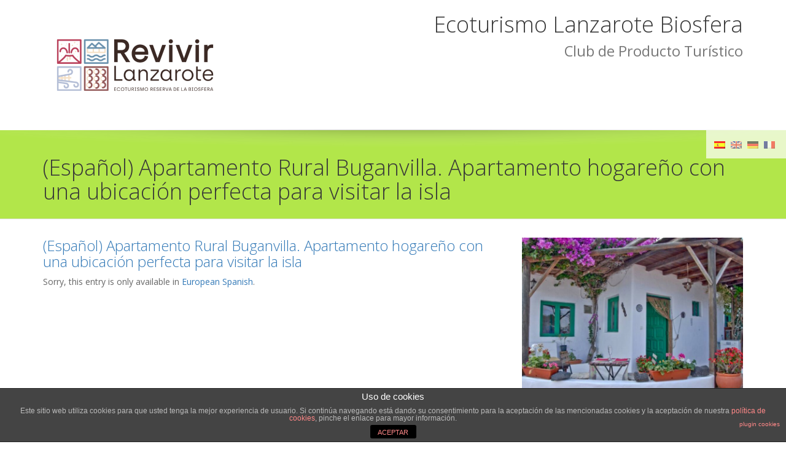

--- FILE ---
content_type: text/html; charset=UTF-8
request_url: https://ecoturismo.lanzarotebiosfera.org/en/portfolio/apartamento-rural-buganvilla-apartamento-hogareno-con-una-ubicacion-perfecta-para-visitar-la-isla/
body_size: 12563
content:
<!DOCTYPE html>
<!--[if IE 7]>
<html id="ie7" lang="en-US">
<![endif]-->
<!--[if IE 8]>
<html id="ie8" lang="en-US">
<![endif]-->
<!--[if !(IE 6) | !(IE 7) | !(IE 8)  ]><!-->
<html lang="en-US">
<!--<![endif]-->
<head>
	<meta charset="UTF-8" />
	<meta name="viewport" content="width=device-width, initial-scale=1.0" />
	<link rel="shortcut icon" href="https://ecoturismo.lanzarotebiosfera.org/wp-content/uploads/2018/08/favicon.ico" />
	<link rel="profile" href="http://gmpg.org/xfn/11" />
	<link rel="pingback" href="https://ecoturismo.lanzarotebiosfera.org/xmlrpc.php" />
	
	<!-- IE10 viewport hack for Surface/desktop Windows 8 bug -->
	<script src="https://ecoturismo.lanzarotebiosfera.org/wp-content/themes/ecoturismo/js/ie10-viewport-bug-workaround.js"></script>
	
	    <!-- HTML5 shim and Respond.js IE8 support of HTML5 elements and media queries -->
	<!--[if lt IE 9]>
	<script src="https://ecoturismo.lanzarotebiosfera.org/wp-content/themes/ecoturismo/js/html5shiv.js"></script>
	<script src="https://ecoturismo.lanzarotebiosfera.org/wp-content/themes/ecoturismo/js/respond.min.js"></script>
	<![endif]-->
<meta name='robots' content='index, follow, max-image-preview:large, max-snippet:-1, max-video-preview:-1' />

	<!-- This site is optimized with the Yoast SEO plugin v18.2 - https://yoast.com/wordpress/plugins/seo/ -->
	<title>(Español) Apartamento Rural Buganvilla. Apartamento hogareño con una ubicación perfecta para visitar la isla - Club Producto Turístico</title>
	<link rel="canonical" href="https://ecoturismo.lanzarotebiosfera.org/portfolio/apartamento-rural-buganvilla-apartamento-hogareno-con-una-ubicacion-perfecta-para-visitar-la-isla/" />
	<meta property="og:locale" content="en_US" />
	<meta property="og:type" content="article" />
	<meta property="og:title" content="(Español) Apartamento Rural Buganvilla. Apartamento hogareño con una ubicación perfecta para visitar la isla - Club Producto Turístico" />
	<meta property="og:description" content="Sorry, this entry is only available in European Spanish." />
	<meta property="og:url" content="https://ecoturismo.lanzarotebiosfera.org/portfolio/apartamento-rural-buganvilla-apartamento-hogareno-con-una-ubicacion-perfecta-para-visitar-la-isla/" />
	<meta property="og:site_name" content="Club Producto Turístico" />
	<meta property="article:modified_time" content="2020-08-13T07:19:05+00:00" />
	<meta property="og:image" content="https://ecoturismo.lanzarotebiosfera.org/wp-content/uploads/2020/08/Apartamento-Buganvilla.jpg" />
	<meta property="og:image:width" content="1920" />
	<meta property="og:image:height" content="1420" />
	<meta property="og:image:type" content="image/jpeg" />
	<meta name="twitter:card" content="summary_large_image" />
	<script type="application/ld+json" class="yoast-schema-graph">{"@context":"https://schema.org","@graph":[{"@type":"WebSite","@id":"https://ecoturismo.lanzarotebiosfera.org/#website","url":"https://ecoturismo.lanzarotebiosfera.org/","name":"Club Producto Turístico","description":"Lanzarote Reserva de la Biosfera","potentialAction":[{"@type":"SearchAction","target":{"@type":"EntryPoint","urlTemplate":"https://ecoturismo.lanzarotebiosfera.org/?s={search_term_string}"},"query-input":"required name=search_term_string"}],"inLanguage":"en-US"},{"@type":"ImageObject","@id":"https://ecoturismo.lanzarotebiosfera.org/portfolio/apartamento-rural-buganvilla-apartamento-hogareno-con-una-ubicacion-perfecta-para-visitar-la-isla/#primaryimage","inLanguage":"en-US","url":"https://ecoturismo.lanzarotebiosfera.org/wp-content/uploads/2020/08/Apartamento-Buganvilla.jpg","contentUrl":"https://ecoturismo.lanzarotebiosfera.org/wp-content/uploads/2020/08/Apartamento-Buganvilla.jpg","width":1920,"height":1420},{"@type":"WebPage","@id":"https://ecoturismo.lanzarotebiosfera.org/portfolio/apartamento-rural-buganvilla-apartamento-hogareno-con-una-ubicacion-perfecta-para-visitar-la-isla/#webpage","url":"https://ecoturismo.lanzarotebiosfera.org/portfolio/apartamento-rural-buganvilla-apartamento-hogareno-con-una-ubicacion-perfecta-para-visitar-la-isla/","name":"(Español) Apartamento Rural Buganvilla. Apartamento hogareño con una ubicación perfecta para visitar la isla - Club Producto Turístico","isPartOf":{"@id":"https://ecoturismo.lanzarotebiosfera.org/#website"},"primaryImageOfPage":{"@id":"https://ecoturismo.lanzarotebiosfera.org/portfolio/apartamento-rural-buganvilla-apartamento-hogareno-con-una-ubicacion-perfecta-para-visitar-la-isla/#primaryimage"},"datePublished":"2020-08-06T07:12:46+00:00","dateModified":"2020-08-13T07:19:05+00:00","breadcrumb":{"@id":"https://ecoturismo.lanzarotebiosfera.org/portfolio/apartamento-rural-buganvilla-apartamento-hogareno-con-una-ubicacion-perfecta-para-visitar-la-isla/#breadcrumb"},"inLanguage":"en-US","potentialAction":[{"@type":"ReadAction","target":["https://ecoturismo.lanzarotebiosfera.org/portfolio/apartamento-rural-buganvilla-apartamento-hogareno-con-una-ubicacion-perfecta-para-visitar-la-isla/"]}]},{"@type":"BreadcrumbList","@id":"https://ecoturismo.lanzarotebiosfera.org/portfolio/apartamento-rural-buganvilla-apartamento-hogareno-con-una-ubicacion-perfecta-para-visitar-la-isla/#breadcrumb","itemListElement":[{"@type":"ListItem","position":1,"name":"Portada","item":"https://ecoturismo.lanzarotebiosfera.org/"},{"@type":"ListItem","position":2,"name":"Apartamento Rural Buganvilla. Apartamento hogareño con una ubicación perfecta para visitar la isla"}]}]}</script>
	<!-- / Yoast SEO plugin. -->


<link rel='dns-prefetch' href='//www.google.com' />
<link rel='dns-prefetch' href='//fonts.googleapis.com' />
<link rel='dns-prefetch' href='//s.w.org' />
<link rel="alternate" type="application/rss+xml" title="Club Producto Turístico &raquo; Feed" href="https://ecoturismo.lanzarotebiosfera.org/en/feed/" />
<link rel="alternate" type="application/rss+xml" title="Club Producto Turístico &raquo; Comments Feed" href="https://ecoturismo.lanzarotebiosfera.org/en/comments/feed/" />
<link rel="alternate" type="application/rss+xml" title="Club Producto Turístico &raquo; (Español) Apartamento Rural Buganvilla. Apartamento hogareño con una ubicación perfecta para visitar la isla Comments Feed" href="https://ecoturismo.lanzarotebiosfera.org/en/portfolio/apartamento-rural-buganvilla-apartamento-hogareno-con-una-ubicacion-perfecta-para-visitar-la-isla/feed/" />
<script type="text/javascript">
window._wpemojiSettings = {"baseUrl":"https:\/\/s.w.org\/images\/core\/emoji\/13.1.0\/72x72\/","ext":".png","svgUrl":"https:\/\/s.w.org\/images\/core\/emoji\/13.1.0\/svg\/","svgExt":".svg","source":{"concatemoji":"https:\/\/ecoturismo.lanzarotebiosfera.org\/wp-includes\/js\/wp-emoji-release.min.js?ver=5.9.5"}};
/*! This file is auto-generated */
!function(e,a,t){var n,r,o,i=a.createElement("canvas"),p=i.getContext&&i.getContext("2d");function s(e,t){var a=String.fromCharCode;p.clearRect(0,0,i.width,i.height),p.fillText(a.apply(this,e),0,0);e=i.toDataURL();return p.clearRect(0,0,i.width,i.height),p.fillText(a.apply(this,t),0,0),e===i.toDataURL()}function c(e){var t=a.createElement("script");t.src=e,t.defer=t.type="text/javascript",a.getElementsByTagName("head")[0].appendChild(t)}for(o=Array("flag","emoji"),t.supports={everything:!0,everythingExceptFlag:!0},r=0;r<o.length;r++)t.supports[o[r]]=function(e){if(!p||!p.fillText)return!1;switch(p.textBaseline="top",p.font="600 32px Arial",e){case"flag":return s([127987,65039,8205,9895,65039],[127987,65039,8203,9895,65039])?!1:!s([55356,56826,55356,56819],[55356,56826,8203,55356,56819])&&!s([55356,57332,56128,56423,56128,56418,56128,56421,56128,56430,56128,56423,56128,56447],[55356,57332,8203,56128,56423,8203,56128,56418,8203,56128,56421,8203,56128,56430,8203,56128,56423,8203,56128,56447]);case"emoji":return!s([10084,65039,8205,55357,56613],[10084,65039,8203,55357,56613])}return!1}(o[r]),t.supports.everything=t.supports.everything&&t.supports[o[r]],"flag"!==o[r]&&(t.supports.everythingExceptFlag=t.supports.everythingExceptFlag&&t.supports[o[r]]);t.supports.everythingExceptFlag=t.supports.everythingExceptFlag&&!t.supports.flag,t.DOMReady=!1,t.readyCallback=function(){t.DOMReady=!0},t.supports.everything||(n=function(){t.readyCallback()},a.addEventListener?(a.addEventListener("DOMContentLoaded",n,!1),e.addEventListener("load",n,!1)):(e.attachEvent("onload",n),a.attachEvent("onreadystatechange",function(){"complete"===a.readyState&&t.readyCallback()})),(n=t.source||{}).concatemoji?c(n.concatemoji):n.wpemoji&&n.twemoji&&(c(n.twemoji),c(n.wpemoji)))}(window,document,window._wpemojiSettings);
</script>
<style type="text/css">
img.wp-smiley,
img.emoji {
	display: inline !important;
	border: none !important;
	box-shadow: none !important;
	height: 1em !important;
	width: 1em !important;
	margin: 0 0.07em !important;
	vertical-align: -0.1em !important;
	background: none !important;
	padding: 0 !important;
}
</style>
	<link rel='stylesheet' id='wp-block-library-css'  href='https://ecoturismo.lanzarotebiosfera.org/wp-includes/css/dist/block-library/style.min.css?ver=5.9.5' type='text/css' media='all' />
<style id='global-styles-inline-css' type='text/css'>
body{--wp--preset--color--black: #000000;--wp--preset--color--cyan-bluish-gray: #abb8c3;--wp--preset--color--white: #ffffff;--wp--preset--color--pale-pink: #f78da7;--wp--preset--color--vivid-red: #cf2e2e;--wp--preset--color--luminous-vivid-orange: #ff6900;--wp--preset--color--luminous-vivid-amber: #fcb900;--wp--preset--color--light-green-cyan: #7bdcb5;--wp--preset--color--vivid-green-cyan: #00d084;--wp--preset--color--pale-cyan-blue: #8ed1fc;--wp--preset--color--vivid-cyan-blue: #0693e3;--wp--preset--color--vivid-purple: #9b51e0;--wp--preset--gradient--vivid-cyan-blue-to-vivid-purple: linear-gradient(135deg,rgba(6,147,227,1) 0%,rgb(155,81,224) 100%);--wp--preset--gradient--light-green-cyan-to-vivid-green-cyan: linear-gradient(135deg,rgb(122,220,180) 0%,rgb(0,208,130) 100%);--wp--preset--gradient--luminous-vivid-amber-to-luminous-vivid-orange: linear-gradient(135deg,rgba(252,185,0,1) 0%,rgba(255,105,0,1) 100%);--wp--preset--gradient--luminous-vivid-orange-to-vivid-red: linear-gradient(135deg,rgba(255,105,0,1) 0%,rgb(207,46,46) 100%);--wp--preset--gradient--very-light-gray-to-cyan-bluish-gray: linear-gradient(135deg,rgb(238,238,238) 0%,rgb(169,184,195) 100%);--wp--preset--gradient--cool-to-warm-spectrum: linear-gradient(135deg,rgb(74,234,220) 0%,rgb(151,120,209) 20%,rgb(207,42,186) 40%,rgb(238,44,130) 60%,rgb(251,105,98) 80%,rgb(254,248,76) 100%);--wp--preset--gradient--blush-light-purple: linear-gradient(135deg,rgb(255,206,236) 0%,rgb(152,150,240) 100%);--wp--preset--gradient--blush-bordeaux: linear-gradient(135deg,rgb(254,205,165) 0%,rgb(254,45,45) 50%,rgb(107,0,62) 100%);--wp--preset--gradient--luminous-dusk: linear-gradient(135deg,rgb(255,203,112) 0%,rgb(199,81,192) 50%,rgb(65,88,208) 100%);--wp--preset--gradient--pale-ocean: linear-gradient(135deg,rgb(255,245,203) 0%,rgb(182,227,212) 50%,rgb(51,167,181) 100%);--wp--preset--gradient--electric-grass: linear-gradient(135deg,rgb(202,248,128) 0%,rgb(113,206,126) 100%);--wp--preset--gradient--midnight: linear-gradient(135deg,rgb(2,3,129) 0%,rgb(40,116,252) 100%);--wp--preset--duotone--dark-grayscale: url('#wp-duotone-dark-grayscale');--wp--preset--duotone--grayscale: url('#wp-duotone-grayscale');--wp--preset--duotone--purple-yellow: url('#wp-duotone-purple-yellow');--wp--preset--duotone--blue-red: url('#wp-duotone-blue-red');--wp--preset--duotone--midnight: url('#wp-duotone-midnight');--wp--preset--duotone--magenta-yellow: url('#wp-duotone-magenta-yellow');--wp--preset--duotone--purple-green: url('#wp-duotone-purple-green');--wp--preset--duotone--blue-orange: url('#wp-duotone-blue-orange');--wp--preset--font-size--small: 13px;--wp--preset--font-size--medium: 20px;--wp--preset--font-size--large: 36px;--wp--preset--font-size--x-large: 42px;}.has-black-color{color: var(--wp--preset--color--black) !important;}.has-cyan-bluish-gray-color{color: var(--wp--preset--color--cyan-bluish-gray) !important;}.has-white-color{color: var(--wp--preset--color--white) !important;}.has-pale-pink-color{color: var(--wp--preset--color--pale-pink) !important;}.has-vivid-red-color{color: var(--wp--preset--color--vivid-red) !important;}.has-luminous-vivid-orange-color{color: var(--wp--preset--color--luminous-vivid-orange) !important;}.has-luminous-vivid-amber-color{color: var(--wp--preset--color--luminous-vivid-amber) !important;}.has-light-green-cyan-color{color: var(--wp--preset--color--light-green-cyan) !important;}.has-vivid-green-cyan-color{color: var(--wp--preset--color--vivid-green-cyan) !important;}.has-pale-cyan-blue-color{color: var(--wp--preset--color--pale-cyan-blue) !important;}.has-vivid-cyan-blue-color{color: var(--wp--preset--color--vivid-cyan-blue) !important;}.has-vivid-purple-color{color: var(--wp--preset--color--vivid-purple) !important;}.has-black-background-color{background-color: var(--wp--preset--color--black) !important;}.has-cyan-bluish-gray-background-color{background-color: var(--wp--preset--color--cyan-bluish-gray) !important;}.has-white-background-color{background-color: var(--wp--preset--color--white) !important;}.has-pale-pink-background-color{background-color: var(--wp--preset--color--pale-pink) !important;}.has-vivid-red-background-color{background-color: var(--wp--preset--color--vivid-red) !important;}.has-luminous-vivid-orange-background-color{background-color: var(--wp--preset--color--luminous-vivid-orange) !important;}.has-luminous-vivid-amber-background-color{background-color: var(--wp--preset--color--luminous-vivid-amber) !important;}.has-light-green-cyan-background-color{background-color: var(--wp--preset--color--light-green-cyan) !important;}.has-vivid-green-cyan-background-color{background-color: var(--wp--preset--color--vivid-green-cyan) !important;}.has-pale-cyan-blue-background-color{background-color: var(--wp--preset--color--pale-cyan-blue) !important;}.has-vivid-cyan-blue-background-color{background-color: var(--wp--preset--color--vivid-cyan-blue) !important;}.has-vivid-purple-background-color{background-color: var(--wp--preset--color--vivid-purple) !important;}.has-black-border-color{border-color: var(--wp--preset--color--black) !important;}.has-cyan-bluish-gray-border-color{border-color: var(--wp--preset--color--cyan-bluish-gray) !important;}.has-white-border-color{border-color: var(--wp--preset--color--white) !important;}.has-pale-pink-border-color{border-color: var(--wp--preset--color--pale-pink) !important;}.has-vivid-red-border-color{border-color: var(--wp--preset--color--vivid-red) !important;}.has-luminous-vivid-orange-border-color{border-color: var(--wp--preset--color--luminous-vivid-orange) !important;}.has-luminous-vivid-amber-border-color{border-color: var(--wp--preset--color--luminous-vivid-amber) !important;}.has-light-green-cyan-border-color{border-color: var(--wp--preset--color--light-green-cyan) !important;}.has-vivid-green-cyan-border-color{border-color: var(--wp--preset--color--vivid-green-cyan) !important;}.has-pale-cyan-blue-border-color{border-color: var(--wp--preset--color--pale-cyan-blue) !important;}.has-vivid-cyan-blue-border-color{border-color: var(--wp--preset--color--vivid-cyan-blue) !important;}.has-vivid-purple-border-color{border-color: var(--wp--preset--color--vivid-purple) !important;}.has-vivid-cyan-blue-to-vivid-purple-gradient-background{background: var(--wp--preset--gradient--vivid-cyan-blue-to-vivid-purple) !important;}.has-light-green-cyan-to-vivid-green-cyan-gradient-background{background: var(--wp--preset--gradient--light-green-cyan-to-vivid-green-cyan) !important;}.has-luminous-vivid-amber-to-luminous-vivid-orange-gradient-background{background: var(--wp--preset--gradient--luminous-vivid-amber-to-luminous-vivid-orange) !important;}.has-luminous-vivid-orange-to-vivid-red-gradient-background{background: var(--wp--preset--gradient--luminous-vivid-orange-to-vivid-red) !important;}.has-very-light-gray-to-cyan-bluish-gray-gradient-background{background: var(--wp--preset--gradient--very-light-gray-to-cyan-bluish-gray) !important;}.has-cool-to-warm-spectrum-gradient-background{background: var(--wp--preset--gradient--cool-to-warm-spectrum) !important;}.has-blush-light-purple-gradient-background{background: var(--wp--preset--gradient--blush-light-purple) !important;}.has-blush-bordeaux-gradient-background{background: var(--wp--preset--gradient--blush-bordeaux) !important;}.has-luminous-dusk-gradient-background{background: var(--wp--preset--gradient--luminous-dusk) !important;}.has-pale-ocean-gradient-background{background: var(--wp--preset--gradient--pale-ocean) !important;}.has-electric-grass-gradient-background{background: var(--wp--preset--gradient--electric-grass) !important;}.has-midnight-gradient-background{background: var(--wp--preset--gradient--midnight) !important;}.has-small-font-size{font-size: var(--wp--preset--font-size--small) !important;}.has-medium-font-size{font-size: var(--wp--preset--font-size--medium) !important;}.has-large-font-size{font-size: var(--wp--preset--font-size--large) !important;}.has-x-large-font-size{font-size: var(--wp--preset--font-size--x-large) !important;}
</style>
<link rel='stylesheet' id='front-estilos-css'  href='https://ecoturismo.lanzarotebiosfera.org/wp-content/plugins/asesor-cookies-para-la-ley-en-espana/html/front/estilos.css?ver=5.9.5' type='text/css' media='all' />
<link rel='stylesheet' id='contact-form-7-css'  href='https://ecoturismo.lanzarotebiosfera.org/wp-content/plugins/contact-form-7/includes/css/styles.css?ver=5.5.6.1' type='text/css' media='all' />
<link rel='stylesheet' id='rs-plugin-settings-css'  href='https://ecoturismo.lanzarotebiosfera.org/wp-content/plugins/revslider/public/assets/css/settings.css?ver=5.3.1.5' type='text/css' media='all' />
<style id='rs-plugin-settings-inline-css' type='text/css'>
.tp-caption a{color:#ff7302;text-shadow:none;-webkit-transition:all 0.2s ease-out;-moz-transition:all 0.2s ease-out;-o-transition:all 0.2s ease-out;-ms-transition:all 0.2s ease-out}.tp-caption a:hover{color:#ffa902}
</style>
<link rel='stylesheet' id='bootstrap-css'  href='https://ecoturismo.lanzarotebiosfera.org/wp-content/themes/ecoturismo/bootstrap/css/bootstrap.min.css?ver=9.4.10' type='text/css' media='all' />
<link rel='stylesheet' id='fontawesome-css'  href='https://ecoturismo.lanzarotebiosfera.org/wp-content/themes/ecoturismo/fontawesome/css/font-awesome.min.css?ver=9.4.10' type='text/css' media='all' />
<link rel='stylesheet' id='animate-css'  href='https://ecoturismo.lanzarotebiosfera.org/wp-content/themes/ecoturismo/css/animate.min.css?ver=9.4.10' type='text/css' media='all' />
<link rel='stylesheet' id='flexslider_style-css'  href='https://ecoturismo.lanzarotebiosfera.org/wp-content/themes/ecoturismo/js/flexslider/flexslider.css?ver=9.4.10' type='text/css' media='all' />
<link rel='stylesheet' id='fancyBox_style-css'  href='https://ecoturismo.lanzarotebiosfera.org/wp-content/themes/ecoturismo/js/fancyBox/jquery.fancybox.css?ver=9.4.10' type='text/css' media='all' />
<link rel='stylesheet' id='fancyBox_helper_style-css'  href='https://ecoturismo.lanzarotebiosfera.org/wp-content/themes/ecoturismo/js/fancyBox/helpers/jquery.fancybox-thumbs.css?ver=9.4.10' type='text/css' media='all' />
<link rel='stylesheet' id='alterna_style-css'  href='https://ecoturismo.lanzarotebiosfera.org/wp-content/uploads/alterna/alterna-styles.css?ver=95' type='text/css' media='all' />
<link rel='stylesheet' id='style-css'  href='https://ecoturismo.lanzarotebiosfera.org/wp-content/themes/ecoturismo-child/style.css?ver=9.4.10' type='text/css' media='all' />
<link rel='stylesheet' id='custom-theme-font-css'  href='//fonts.googleapis.com/css?family=Open+Sans%3A400%2C400italic%2C300%2C300italic%2C700%2C700italic%7CNoto+Sans%3A400&#038;ver=5.9.5' type='text/css' media='all' />
<link rel='stylesheet' id='lightboxStyle-css'  href='https://ecoturismo.lanzarotebiosfera.org/wp-content/plugins/lightbox-plus/css/shadowed/colorbox.min.css?ver=2.7.2' type='text/css' media='screen' />
<script type='text/javascript' src='https://ecoturismo.lanzarotebiosfera.org/wp-includes/js/jquery/jquery.min.js?ver=3.6.0' id='jquery-core-js'></script>
<script type='text/javascript' src='https://ecoturismo.lanzarotebiosfera.org/wp-includes/js/jquery/jquery-migrate.min.js?ver=3.3.2' id='jquery-migrate-js'></script>
<script type='text/javascript' id='front-principal-js-extra'>
/* <![CDATA[ */
var cdp_cookies_info = {"url_plugin":"https:\/\/ecoturismo.lanzarotebiosfera.org\/wp-content\/plugins\/asesor-cookies-para-la-ley-en-espana\/plugin.php","url_admin_ajax":"https:\/\/ecoturismo.lanzarotebiosfera.org\/wp-admin\/admin-ajax.php"};
/* ]]> */
</script>
<script type='text/javascript' src='https://ecoturismo.lanzarotebiosfera.org/wp-content/plugins/asesor-cookies-para-la-ley-en-espana/html/front/principal.js?ver=5.9.5' id='front-principal-js'></script>
<script type='text/javascript' src='https://ecoturismo.lanzarotebiosfera.org/wp-content/plugins/revslider/public/assets/js/jquery.themepunch.tools.min.js?ver=5.3.1.5' id='tp-tools-js'></script>
<script type='text/javascript' src='https://ecoturismo.lanzarotebiosfera.org/wp-content/plugins/revslider/public/assets/js/jquery.themepunch.revolution.min.js?ver=5.3.1.5' id='revmin-js'></script>
<script type='text/javascript' src='https://ecoturismo.lanzarotebiosfera.org/wp-content/plugins/wp-retina-2x/app/picturefill.min.js?ver=1709123906' id='wr2x-picturefill-js-js'></script>
<link rel="https://api.w.org/" href="https://ecoturismo.lanzarotebiosfera.org/en/wp-json/" /><link rel="EditURI" type="application/rsd+xml" title="RSD" href="https://ecoturismo.lanzarotebiosfera.org/xmlrpc.php?rsd" />
<link rel="wlwmanifest" type="application/wlwmanifest+xml" href="https://ecoturismo.lanzarotebiosfera.org/wp-includes/wlwmanifest.xml" /> 
<meta name="generator" content="WordPress 5.9.5" />
<link rel='shortlink' href='https://ecoturismo.lanzarotebiosfera.org/en/?p=2310' />
<link rel="alternate" type="application/json+oembed" href="https://ecoturismo.lanzarotebiosfera.org/en/wp-json/oembed/1.0/embed?url=https%3A%2F%2Fecoturismo.lanzarotebiosfera.org%2Fen%2Fportfolio%2Fapartamento-rural-buganvilla-apartamento-hogareno-con-una-ubicacion-perfecta-para-visitar-la-isla%2F" />
<link rel="alternate" type="text/xml+oembed" href="https://ecoturismo.lanzarotebiosfera.org/en/wp-json/oembed/1.0/embed?url=https%3A%2F%2Fecoturismo.lanzarotebiosfera.org%2Fen%2Fportfolio%2Fapartamento-rural-buganvilla-apartamento-hogareno-con-una-ubicacion-perfecta-para-visitar-la-isla%2F&#038;format=xml" />
<style type="text/css">
.qtranxs_flag_es {background-image: url(https://ecoturismo.lanzarotebiosfera.org/wp-content/plugins/qtranslate-x/flags/es.png); background-repeat: no-repeat;}
.qtranxs_flag_en {background-image: url(https://ecoturismo.lanzarotebiosfera.org/wp-content/plugins/qtranslate-x/flags/gb.png); background-repeat: no-repeat;}
.qtranxs_flag_de {background-image: url(https://ecoturismo.lanzarotebiosfera.org/wp-content/plugins/qtranslate-x/flags/de.png); background-repeat: no-repeat;}
.qtranxs_flag_fr {background-image: url(https://ecoturismo.lanzarotebiosfera.org/wp-content/plugins/qtranslate-x/flags/fr.png); background-repeat: no-repeat;}
</style>
<link hreflang="es" href="https://ecoturismo.lanzarotebiosfera.org/es/portfolio/apartamento-rural-buganvilla-apartamento-hogareno-con-una-ubicacion-perfecta-para-visitar-la-isla/" rel="alternate" />
<link hreflang="en" href="https://ecoturismo.lanzarotebiosfera.org/en/portfolio/apartamento-rural-buganvilla-apartamento-hogareno-con-una-ubicacion-perfecta-para-visitar-la-isla/" rel="alternate" />
<link hreflang="de" href="https://ecoturismo.lanzarotebiosfera.org/de/portfolio/apartamento-rural-buganvilla-apartamento-hogareno-con-una-ubicacion-perfecta-para-visitar-la-isla/" rel="alternate" />
<link hreflang="fr" href="https://ecoturismo.lanzarotebiosfera.org/fr/portfolio/apartamento-rural-buganvilla-apartamento-hogareno-con-una-ubicacion-perfecta-para-visitar-la-isla/" rel="alternate" />
<link hreflang="x-default" href="https://ecoturismo.lanzarotebiosfera.org/portfolio/apartamento-rural-buganvilla-apartamento-hogareno-con-una-ubicacion-perfecta-para-visitar-la-isla/" rel="alternate" />
<meta name="generator" content="qTranslate-X 3.4.6.8" />
<style id="alterna-custom-page-css" type="text/css">
@media only screen and (-Webkit-min-device-pixel-ratio: 1.5),
only screen and (-moz-min-device-pixel-ratio: 1.5),
only screen and (-o-min-device-pixel-ratio: 3/2),
only screen and (min-device-pixel-ratio: 1.5) {
	
}
</style>
                <style id="alterna-custom-css" type="text/css">
			/*input your custom css code */
.cajaIdioma {
  margin-bottom:-50px
}
.page-slider-container .tp-caption {
    text-shadow: 1px 1px 1px #000;
}
.footer-content span.author.vcard {
    display: none;
}

.footer-top-content ul.widget-blog-recent li {
    border: none;}

.footer-content .sidebar-blog-recent .entry-meta a { color:#A5D07C; }			
			@media only screen and (-Webkit-min-device-pixel-ratio: 1.5),
			only screen and (-moz-min-device-pixel-ratio: 1.5),
			only screen and (-o-min-device-pixel-ratio: 3/2),
			only screen and (min-device-pixel-ratio: 1.5) {
			/*input your custom css code */			}
			
		</style>
        <script>
  (function(i,s,o,g,r,a,m){i['GoogleAnalyticsObject']=r;i[r]=i[r]||function(){
  (i[r].q=i[r].q||[]).push(arguments)},i[r].l=1*new Date();a=s.createElement(o),
  m=s.getElementsByTagName(o)[0];a.async=1;a.src=g;m.parentNode.insertBefore(a,m)
  })(window,document,'script','//www.google-analytics.com/analytics.js','ga');

  ga('create', 'UA-23280717-51', 'auto');
  ga('send', 'pageview');

</script><meta name="generator" content="Powered by WPBakery Page Builder - drag and drop page builder for WordPress."/>
<meta name="generator" content="Powered by Slider Revolution 5.3.1.5 - responsive, Mobile-Friendly Slider Plugin for WordPress with comfortable drag and drop interface." />
<noscript><style> .wpb_animate_when_almost_visible { opacity: 1; }</style></noscript></head>
<body class="portfolio-template-default single single-portfolio postid-2310 wide-layout wpb-js-composer js-comp-ver-6.1 vc_responsive">
	<div class="wrapper">
		<div class="header-wrap">
        	        	            <header class="header-style-6">
	<div id="alterna-header" class="">
		<div class="container">
			<div class="logo">
			    <a href="https://ecoturismo.lanzarotebiosfera.org/en" title="Club Producto Turístico">							    <img class="logo-default" src="https://ecoturismo.lanzarotebiosfera.org/wp-content/uploads/2018/08/LogoRevivirLanzarote300.png" width="110" height="90" alt="logo">
							    				    <img class="logo-retina" src="https://ecoturismo.lanzarotebiosfera.org/wp-content/uploads/2018/08/LogoRevivirLanzarote600.png" width="110" height="90" alt="logo">
				    				</a>
			</div>
            
			<div class="menu">
				<nav >
					<div class="alterna-nav-menu-container"><ul id="menu-superior" class="alterna-nav-menu"><li id="menu-item-32" class="menu-item menu-item-type-post_type menu-item-object-page menu-item-32"><a href="https://ecoturismo.lanzarotebiosfera.org/en/informacion-general-del-club/">Información General del Club</a></li>
<li id="menu-item-31" class="menu-item menu-item-type-post_type menu-item-object-page menu-item-31"><a href="https://ecoturismo.lanzarotebiosfera.org/en/adhesion-de-empresas/">Adhesión de Empresas</a></li>
<li id="menu-item-253" class="menu-item menu-item-type-post_type menu-item-object-page menu-item-253"><a href="https://ecoturismo.lanzarotebiosfera.org/en/logos/">Logos</a></li>
<li id="menu-item-254" class="menu-item menu-item-type-post_type menu-item-object-page menu-item-254"><a href="https://ecoturismo.lanzarotebiosfera.org/en/biblioteca/">Library</a></li>
<li id="menu-item-129" class="menu-item menu-item-type-post_type menu-item-object-page menu-item-129"><a href="https://ecoturismo.lanzarotebiosfera.org/en/contactar/">Contact us</a></li>
<li id="menu-item-2425" class="qtranxs-lang-menu qtranxs-lang-menu-en menu-item menu-item-type-custom menu-item-object-custom current-menu-parent menu-item-has-children menu-item-2425"><a title="English" href="#">Language:&nbsp;<img src="https://ecoturismo.lanzarotebiosfera.org/wp-content/plugins/qtranslate-x/flags/gb.png" alt="English" /></a>
<ul class="sub-menu">
	<li id="menu-item-2426" class="qtranxs-lang-menu-item qtranxs-lang-menu-item-es menu-item menu-item-type-custom menu-item-object-custom menu-item-2426"><a title="Español" href="https://ecoturismo.lanzarotebiosfera.org/es/portfolio/apartamento-rural-buganvilla-apartamento-hogareno-con-una-ubicacion-perfecta-para-visitar-la-isla/"><img src="https://ecoturismo.lanzarotebiosfera.org/wp-content/plugins/qtranslate-x/flags/es.png" alt="Español" />&nbsp;Español</a></li>
	<li id="menu-item-2427" class="qtranxs-lang-menu-item qtranxs-lang-menu-item-en menu-item menu-item-type-custom menu-item-object-custom current-menu-item menu-item-2427"><a title="English" href="https://ecoturismo.lanzarotebiosfera.org/en/portfolio/apartamento-rural-buganvilla-apartamento-hogareno-con-una-ubicacion-perfecta-para-visitar-la-isla/" aria-current="page"><img src="https://ecoturismo.lanzarotebiosfera.org/wp-content/plugins/qtranslate-x/flags/gb.png" alt="English" />&nbsp;English</a></li>
	<li id="menu-item-2428" class="qtranxs-lang-menu-item qtranxs-lang-menu-item-de menu-item menu-item-type-custom menu-item-object-custom menu-item-2428"><a title="Deutsch" href="https://ecoturismo.lanzarotebiosfera.org/de/portfolio/apartamento-rural-buganvilla-apartamento-hogareno-con-una-ubicacion-perfecta-para-visitar-la-isla/"><img src="https://ecoturismo.lanzarotebiosfera.org/wp-content/plugins/qtranslate-x/flags/de.png" alt="Deutsch" />&nbsp;Deutsch</a></li>
	<li id="menu-item-2429" class="qtranxs-lang-menu-item qtranxs-lang-menu-item-fr menu-item menu-item-type-custom menu-item-object-custom menu-item-2429"><a title="Français" href="https://ecoturismo.lanzarotebiosfera.org/fr/portfolio/apartamento-rural-buganvilla-apartamento-hogareno-con-una-ubicacion-perfecta-para-visitar-la-isla/"><img src="https://ecoturismo.lanzarotebiosfera.org/wp-content/plugins/qtranslate-x/flags/fr.png" alt="Français" />&nbsp;Français</a></li>
</ul>
</li>
</ul></div>				</nav>
			</div>
				    
			
			<div class="right-content">
								
							</div>
		</div>
	</div>

    <nav id="alterna-drop-nav" class="navbar">
  <div class="container-fluid">
    <div class="navbar-header">
      <button type="button" class="navbar-toggle collapsed" data-toggle="collapse" data-target="#alterna-mobile-navbar-collapse">
        <span class="sr-only">Toggle navigation</span>
        <span class="icon-bar"></span>
        <span class="icon-bar"></span>
        <span class="icon-bar"></span>
      </button>
    </div>

    <div class="collapse navbar-collapse" id="alterna-mobile-navbar-collapse">
	<ul id="menu-superior-1" class="nav navbar-nav"><li class="menu-item menu-item-type-post_type menu-item-object-page menu-item-32"><a href="https://ecoturismo.lanzarotebiosfera.org/en/informacion-general-del-club/">Información General del Club</a></li>
<li class="menu-item menu-item-type-post_type menu-item-object-page menu-item-31"><a href="https://ecoturismo.lanzarotebiosfera.org/en/adhesion-de-empresas/">Adhesión de Empresas</a></li>
<li class="menu-item menu-item-type-post_type menu-item-object-page menu-item-253"><a href="https://ecoturismo.lanzarotebiosfera.org/en/logos/">Logos</a></li>
<li class="menu-item menu-item-type-post_type menu-item-object-page menu-item-254"><a href="https://ecoturismo.lanzarotebiosfera.org/en/biblioteca/">Library</a></li>
<li class="menu-item menu-item-type-post_type menu-item-object-page menu-item-129"><a href="https://ecoturismo.lanzarotebiosfera.org/en/contactar/">Contact us</a></li>
<li class="qtranxs-lang-menu qtranxs-lang-menu-en menu-item menu-item-type-custom menu-item-object-custom current-menu-parent menu-item-has-children menu-item-2425"><a title="English" href="#">Language:&nbsp;<img src="https://ecoturismo.lanzarotebiosfera.org/wp-content/plugins/qtranslate-x/flags/gb.png" alt="English" /></a>
<ul class="sub-menu">
	<li class="qtranxs-lang-menu-item qtranxs-lang-menu-item-es menu-item menu-item-type-custom menu-item-object-custom menu-item-2426"><a title="Español" href="https://ecoturismo.lanzarotebiosfera.org/es/portfolio/apartamento-rural-buganvilla-apartamento-hogareno-con-una-ubicacion-perfecta-para-visitar-la-isla/"><img src="https://ecoturismo.lanzarotebiosfera.org/wp-content/plugins/qtranslate-x/flags/es.png" alt="Español" />&nbsp;Español</a></li>
	<li class="qtranxs-lang-menu-item qtranxs-lang-menu-item-en menu-item menu-item-type-custom menu-item-object-custom current-menu-item menu-item-2427"><a title="English" href="https://ecoturismo.lanzarotebiosfera.org/en/portfolio/apartamento-rural-buganvilla-apartamento-hogareno-con-una-ubicacion-perfecta-para-visitar-la-isla/" aria-current="page"><img src="https://ecoturismo.lanzarotebiosfera.org/wp-content/plugins/qtranslate-x/flags/gb.png" alt="English" />&nbsp;English</a></li>
	<li class="qtranxs-lang-menu-item qtranxs-lang-menu-item-de menu-item menu-item-type-custom menu-item-object-custom menu-item-2428"><a title="Deutsch" href="https://ecoturismo.lanzarotebiosfera.org/de/portfolio/apartamento-rural-buganvilla-apartamento-hogareno-con-una-ubicacion-perfecta-para-visitar-la-isla/"><img src="https://ecoturismo.lanzarotebiosfera.org/wp-content/plugins/qtranslate-x/flags/de.png" alt="Deutsch" />&nbsp;Deutsch</a></li>
	<li class="qtranxs-lang-menu-item qtranxs-lang-menu-item-fr menu-item menu-item-type-custom menu-item-object-custom menu-item-2429"><a title="Français" href="https://ecoturismo.lanzarotebiosfera.org/fr/portfolio/apartamento-rural-buganvilla-apartamento-hogareno-con-una-ubicacion-perfecta-para-visitar-la-isla/"><img src="https://ecoturismo.lanzarotebiosfera.org/wp-content/plugins/qtranslate-x/flags/fr.png" alt="Français" />&nbsp;Français</a></li>
</ul>
</li>
</ul>    </div><!-- /.navbar-collapse -->
  </div><!-- /.container-fluid -->
  
      </nav></header>          
    	</div><!-- end header-wrap -->
    	  <div class="lzlogo">
            	<div class="container">
            		<h1 class="title text-right " style="float:right; margin-top:20px">Ecoturismo Lanzarote Biosfera<br/><small>Club de Producto Turístico </small></h1>
            		<div class="cajaLogo">
				    <a href="https://ecoturismo.lanzarotebiosfera.org" title="Club Producto Turístico">
				    	<img class="logo-default" src="https://ecoturismo.lanzarotebiosfera.org/wp-content/uploads/2018/08/LogoRevivirLanzarote300.png"  alt="logo  RB">
					 
					</a>
					</div>

				</div>
			</div>
		<div class="cajaIdioma">
			<div id="qtranslate-2" class="widget qtranxs_widget">
				<ul class="language-chooser language-chooser-image qtranxs_language_chooser" id="qtranslate-2-chooser">
					<li class="lang-es active"><a href="http://ecoturismo.lanzarotebiosfera.org/es/" hreflang="es" title="Español (es)" class="qtranxs_image qtranxs_image_es"><img src="http://ecoturismo.lanzarotebiosfera.org/wp-content/plugins/qtranslate-x/flags/es.png" alt="Español (es)"><span style="display:none">Español</span></a></li>
					<li class="lang-en"><a href="http://ecoturismo.lanzarotebiosfera.org/en/" hreflang="en" title="English (en)" class="qtranxs_image qtranxs_image_en"><img src="http://ecoturismo.lanzarotebiosfera.org/wp-content/plugins/qtranslate-x/flags/gb.png" alt="English (en)"><span style="display:none">English</span></a></li>
					<li class="lang-de"><a href="http://ecoturismo.lanzarotebiosfera.org/de/" hreflang="de" title="Deutsch (de)" class="qtranxs_image qtranxs_image_de"><img src="http://ecoturismo.lanzarotebiosfera.org/wp-content/plugins/qtranslate-x/flags/de.png" alt="Deutsch (de)"><span style="display:none">Deutsch</span></a></li>
					<li class="lang-fr"><a href="http://ecoturismo.lanzarotebiosfera.org/fr/" hreflang="fr" title="Français (fr)" class="qtranxs_image qtranxs_image_fr"><img src="http://ecoturismo.lanzarotebiosfera.org/wp-content/plugins/qtranslate-x/flags/fr.png" alt="Français (fr)"><span style="display:none">Français</span></a></li>
				</ul>
				<div class="qtranxs_widget_end"></div>
			</div>
		</div>
                    <div class="page-header-wrap">
                    <div id="page-header">
        <div class="top-shadow"></div>
        <div class="container">
            <div class="page-header-content">
            	<h1 class="title">(Español) Apartamento Rural Buganvilla. Apartamento hogareño con una ubicación perfecta para visitar la isla</h1>            </div>
        </div>
    </div>
    
        <div id="page-breadcrumb">
        <div class="container">
                    </div>
    </div>
     
            </div><!-- end page-header-wrap -->
        		<div class="content-wrap">
        <div id="main" class="container">
    <div class="row">
        <section class="col-md-12 col-sm-12">
            <article id="post-2310" class="post-entry post-2310 portfolio type-portfolio status-publish has-post-thumbnail hentry portfolio_categories-alojamientos" itemscope itemtype="http://schema.org/CreativeWork">
<div class="row">
	<div class="single-portfolio-left-content col-lg-8 col-md-6 col-sm-6" >
		<h3 class="entry-title" itemprop="name"><a href="https://ecoturismo.lanzarotebiosfera.org/en/portfolio/apartamento-rural-buganvilla-apartamento-hogareno-con-una-ubicacion-perfecta-para-visitar-la-isla/" itemprop="url">(Español) Apartamento Rural Buganvilla. Apartamento hogareño con una ubicación perfecta para visitar la isla</a></h3>        <div class="entry-content" itemprop="text">
			<p class="qtranxs-available-languages-message qtranxs-available-languages-message-en">Sorry, this entry is only available in <a href="https://ecoturismo.lanzarotebiosfera.org/es/portfolio/apartamento-rural-buganvilla-apartamento-hogareno-con-una-ubicacion-perfecta-para-visitar-la-isla/" class="qtranxs-available-language-link qtranxs-available-language-link-es" title="Español">European Spanish</a>.</p>
                    </div>
	</div>
	
    <div class="single-portfolio-right-content col-lg-4 col-md-6 col-sm-6">
        															<a href="https://ecoturismo.lanzarotebiosfera.org/wp-content/uploads/2020/08/Apartamento-Buganvilla.jpg" class="fancyBox">
				<div class="post-img">
					<img alt="(Español) Apartamento Rural Buganvilla. Apartamento hogareño con una ubicación perfecta para visitar la isla" srcset="https://ecoturismo.lanzarotebiosfera.org/wp-content/uploads/2020/08/Apartamento-Buganvilla-750x555.jpg, https://ecoturismo.lanzarotebiosfera.org/wp-content/uploads/2020/08/Apartamento-Buganvilla-750x555@2x.jpg 2x" />
				</div>
				</a>
							<ul class="single-portfolio-meta single-portfolio-style-3">
            <li>
                <div class="type"><i class="fa fa-calendar"></i>Date</div>
                <div class="value entry-date updated" itemprop="datePublished">Thursday August  6th, 2020</div>
            </li>
             <li>
                <div class="type"><i class="fa fa-folder-open"></i>Categories</div>
                <div class="value" itemprop="genre"><a href="https://ecoturismo.lanzarotebiosfera.org/en/portfolio_categories/alojamientos/">Alojamientos</a></div>
            </li>
                                                                        
                        
                     </ul>
				
                <div class="portfolio-share">
			        </div>
            </div>
</div>
<div class="post-related">
    <div class="alterna-title">
        <h3>You may also like</h3>
        <div class="line"></div>
    </div>
    <div class="row"><div class="alterna-shortcode-portfolio-post"><article id="post-2319" class="shortcode-portfolio-entry portfolio-element portfolio-style-3 col-md-3 col-sm-4 col-xs-6 post-2319 portfolio type-portfolio status-publish has-post-thumbnail hentry portfolio_categories-acuaticas portfolio_categories-alojamientos portfolio_categories-flora portfolio_categories-geoturismo portfolio_categories-paquete" itemscope itemtype="http://schema.org/CreativeWork"><div class="portfolio-wrap">
				<a href="https://ecoturismo.lanzarotebiosfera.org/en/portfolio/lanzarote-tierra-de-fuego-y-lava/" >
					<div class="portfolio-img"><img width="450" height="254" src="https://ecoturismo.lanzarotebiosfera.org/wp-content/uploads/2020/08/Tierra-de-fuego-y-lava-7-450x254.jpg" class="attachment-alterna-s-thumbs size-alterna-s-thumbs wp-post-image" alt="" srcset="https://ecoturismo.lanzarotebiosfera.org/wp-content/uploads/2020/08/Tierra-de-fuego-y-lava-7-450x254.jpg 450w, https://ecoturismo.lanzarotebiosfera.org/wp-content/uploads/2020/08/Tierra-de-fuego-y-lava-7-788x445.jpg 788w, https://ecoturismo.lanzarotebiosfera.org/wp-content/uploads/2020/08/Tierra-de-fuego-y-lava-7-750x423.jpg 750w, https://ecoturismo.lanzarotebiosfera.org/wp-content/uploads/2020/08/Tierra-de-fuego-y-lava-7-555x313.jpg 555w, https://ecoturismo.lanzarotebiosfera.org/wp-content/uploads/2020/08/Tierra-de-fuego-y-lava-7-450x254@2x.jpg 900w" sizes="(max-width: 450px) 100vw, 450px" /></div>
    	</a>
    </div>
    <div class="portfolio-content">
        <div class="portfolio-title">
			<div class="portfolio-type">
                <span class="big-icon-picture"></span>
            </div>
            <h4 class="entry-title" itemprop="name"><a href="https://ecoturismo.lanzarotebiosfera.org/en/portfolio/lanzarote-tierra-de-fuego-y-lava/" itemprop="url">(Español) Lanzarote, tierra de fuego y lava</a></h4>
        </div>
    </div></article><article id="post-2285" class="shortcode-portfolio-entry portfolio-element portfolio-style-3 col-md-3 col-sm-4 col-xs-6 post-2285 portfolio type-portfolio status-publish has-post-thumbnail hentry portfolio_categories-alojamientos" itemscope itemtype="http://schema.org/CreativeWork"><div class="portfolio-wrap">
				<a href="https://ecoturismo.lanzarotebiosfera.org/en/portfolio/casa-emblematica-garaday-lanzarote-una-casa-de-cuento-en-un-escenario-unico/" >
					<div class="portfolio-img"><img width="450" height="254" src="https://ecoturismo.lanzarotebiosfera.org/wp-content/uploads/2023/08/Casa-Emblematica-Garaday-Lanzarote-12-450x254.jpg" class="attachment-alterna-s-thumbs size-alterna-s-thumbs wp-post-image" alt="" loading="lazy" srcset="https://ecoturismo.lanzarotebiosfera.org/wp-content/uploads/2023/08/Casa-Emblematica-Garaday-Lanzarote-12-450x254.jpg 450w, https://ecoturismo.lanzarotebiosfera.org/wp-content/uploads/2023/08/Casa-Emblematica-Garaday-Lanzarote-12-788x445.jpg 788w, https://ecoturismo.lanzarotebiosfera.org/wp-content/uploads/2023/08/Casa-Emblematica-Garaday-Lanzarote-12-750x423.jpg 750w, https://ecoturismo.lanzarotebiosfera.org/wp-content/uploads/2023/08/Casa-Emblematica-Garaday-Lanzarote-12-555x313.jpg 555w" sizes="(max-width: 450px) 100vw, 450px" /></div>
    	</a>
    </div>
    <div class="portfolio-content">
        <div class="portfolio-title">
			<div class="portfolio-type">
                <span class="big-icon-picture"></span>
            </div>
            <h4 class="entry-title" itemprop="name"><a href="https://ecoturismo.lanzarotebiosfera.org/en/portfolio/casa-emblematica-garaday-lanzarote-una-casa-de-cuento-en-un-escenario-unico/" itemprop="url">(Español) Casa Emblemática Garaday Lanzarote “Una casa de cuento en un escenario único”</a></h4>
        </div>
    </div></article><article id="post-2316" class="shortcode-portfolio-entry portfolio-element portfolio-style-3 col-md-3 col-sm-4 col-xs-6 post-2316 portfolio type-portfolio status-publish has-post-thumbnail hentry portfolio_categories-acuaticas portfolio_categories-alojamientos portfolio_categories-gastronomia portfolio_categories-geoturismo portfolio_categories-paquete portfolio_categories-senderismo" itemscope itemtype="http://schema.org/CreativeWork"><div class="portfolio-wrap">
				<a href="https://ecoturismo.lanzarotebiosfera.org/en/portfolio/lanzarote-vinos-y-paisajes-para-degustar/" >
					<div class="portfolio-img"><img width="450" height="254" src="https://ecoturismo.lanzarotebiosfera.org/wp-content/uploads/2020/08/Vinos-y-paisajes-3-450x254.jpg" class="attachment-alterna-s-thumbs size-alterna-s-thumbs wp-post-image" alt="" loading="lazy" srcset="https://ecoturismo.lanzarotebiosfera.org/wp-content/uploads/2020/08/Vinos-y-paisajes-3-450x254.jpg 450w, https://ecoturismo.lanzarotebiosfera.org/wp-content/uploads/2020/08/Vinos-y-paisajes-3-788x445.jpg 788w, https://ecoturismo.lanzarotebiosfera.org/wp-content/uploads/2020/08/Vinos-y-paisajes-3-750x423.jpg 750w, https://ecoturismo.lanzarotebiosfera.org/wp-content/uploads/2020/08/Vinos-y-paisajes-3-555x313.jpg 555w, https://ecoturismo.lanzarotebiosfera.org/wp-content/uploads/2020/08/Vinos-y-paisajes-3-450x254@2x.jpg 900w, https://ecoturismo.lanzarotebiosfera.org/wp-content/uploads/2020/08/Vinos-y-paisajes-3-788x445@2x.jpg 1576w, https://ecoturismo.lanzarotebiosfera.org/wp-content/uploads/2020/08/Vinos-y-paisajes-3-750x423@2x.jpg 1500w, https://ecoturismo.lanzarotebiosfera.org/wp-content/uploads/2020/08/Vinos-y-paisajes-3-555x313@2x.jpg 1110w" sizes="(max-width: 450px) 100vw, 450px" /></div>
    	</a>
    </div>
    <div class="portfolio-content">
        <div class="portfolio-title">
			<div class="portfolio-type">
                <span class="big-icon-picture"></span>
            </div>
            <h4 class="entry-title" itemprop="name"><a href="https://ecoturismo.lanzarotebiosfera.org/en/portfolio/lanzarote-vinos-y-paisajes-para-degustar/" itemprop="url">(Español) Lanzarote, vinos y paisajes para degustar</a></h4>
        </div>
    </div></article><article id="post-2314" class="shortcode-portfolio-entry portfolio-element portfolio-style-3 col-md-3 col-sm-4 col-xs-6 post-2314 portfolio type-portfolio status-publish has-post-thumbnail hentry portfolio_categories-alojamientos" itemscope itemtype="http://schema.org/CreativeWork"><div class="portfolio-wrap">
				<a href="https://ecoturismo.lanzarotebiosfera.org/en/portfolio/el-caserio-de-guime-el-lugar-ideal-para-sentir-la-tranquilidad-y-el-silencio/" >
					<div class="portfolio-img"><img width="450" height="254" src="https://ecoturismo.lanzarotebiosfera.org/wp-content/uploads/2020/08/Caserio-de-Güime-450x254.jpg" class="attachment-alterna-s-thumbs size-alterna-s-thumbs wp-post-image" alt="" loading="lazy" srcset="https://ecoturismo.lanzarotebiosfera.org/wp-content/uploads/2020/08/Caserio-de-Güime-450x254.jpg 450w, https://ecoturismo.lanzarotebiosfera.org/wp-content/uploads/2020/08/Caserio-de-Güime-300x169.jpg 300w, https://ecoturismo.lanzarotebiosfera.org/wp-content/uploads/2020/08/Caserio-de-Güime-1024x576.jpg 1024w, https://ecoturismo.lanzarotebiosfera.org/wp-content/uploads/2020/08/Caserio-de-Güime-788x445.jpg 788w, https://ecoturismo.lanzarotebiosfera.org/wp-content/uploads/2020/08/Caserio-de-Güime-750x422.jpg 750w, https://ecoturismo.lanzarotebiosfera.org/wp-content/uploads/2020/08/Caserio-de-Güime-555x313.jpg 555w, https://ecoturismo.lanzarotebiosfera.org/wp-content/uploads/2020/08/Caserio-de-Güime.jpg 1280w, https://ecoturismo.lanzarotebiosfera.org/wp-content/uploads/2020/08/Caserio-de-Güime-450x254@2x.jpg 900w, https://ecoturismo.lanzarotebiosfera.org/wp-content/uploads/2020/08/Caserio-de-Güime-300x169@2x.jpg 600w, https://ecoturismo.lanzarotebiosfera.org/wp-content/uploads/2020/08/Caserio-de-Güime-555x313@2x.jpg 1110w" sizes="(max-width: 450px) 100vw, 450px" /></div>
    	</a>
    </div>
    <div class="portfolio-content">
        <div class="portfolio-title">
			<div class="portfolio-type">
                <span class="big-icon-picture"></span>
            </div>
            <h4 class="entry-title" itemprop="name"><a href="https://ecoturismo.lanzarotebiosfera.org/en/portfolio/el-caserio-de-guime-el-lugar-ideal-para-sentir-la-tranquilidad-y-el-silencio/" itemprop="url">(Español) El Caserio de Güime. El lugar ideal para sentir la tranquilidad y el silencio</a></h4>
        </div>
    </div></article></div></div></div>
</article>	<nav id="single-nav-bottom" class="single-pagination ">
		<a href="https://ecoturismo.lanzarotebiosfera.org/en/portfolio/yoga-en-puerto-del-carmen/" rel="prev"><span class="single-pagination-flag">Previous</span><span><i class="fa fa-angle-double-left"></i>(Español) Yoga en Puerto del Carmen</span></a>		<a href="https://ecoturismo.lanzarotebiosfera.org/en/portfolio/la-graciosa-norte-pequeno-paraiso/" rel="next"><span class="single-pagination-flag">Next</span><span>(Español) La Graciosa. Norte. Pequeño paraíso<i class="fa fa-angle-double-right"></i></span></a> 	</nav>
        </section>
            </div>
</div>
          
 			<div class ="container">
             <img src="/wp-content/uploads/2017/04/fdcan-1.png" />
            </div>
            </div><!-- end content-wrap -->

            <div class="footer-wrap">
                <footer class="footer-content">
                    <div class="footer-top-content">
    <div class="container">
        <div class="row">
                        <div class="col-md-3 col-sm-3"><div id="text-4" class="widget widget_text"><h4 class="widget-title">Club de Producto Turístico</h4><div class="line"></div><div class="clear"></div>			<div class="textwidget">Experiencias y vivencias más allá de los servicios turísticos convencionales
<br/>
<br/>
<div class="col-xs-7 bold " style="padding-left:0; padding-right:0;"><a href="https://www.lanzarotebiosfera.org" target="_blank" style="text-decoration:none" rel="noopener"><img src="https://ecoturismo.lanzarotebiosfera.org/wp-content/uploads/2019/07/logorb.png" class="img-responsive" /></a></div>
<div class="clearfix"></div>
<div class="col-xs-7" style="padding-top:30px;">
<a href="http://www.cabildodelanzarote.com" target="_blank" rel="noopener"><img src="/wp-content/uploads/2015/09/logoCabildo100px.png"  class="img-responsive" /></a>
</div>

<div class="col-xs-5" style="text-align:center;padding-left:0;"><a href="http://rerb.oapn.es/index.php/red-espanola-de-reservas-de-la-biosfera/que-es-la-rerb" target="_blank" rel="noopener">
<img src="/wp-content/uploads/2015/08/logoRBEsp-h150.png" style="width:100% ; margin-top:20px"  /></a>
</div>
<div class="col-xs-12 " style="text-align:center; ">
<a href="http://soyecoturista.com" target="_blank" rel="noopener"><img src="/wp-content/uploads/2024/03/Logo-soyecoturista-2024.png" class="img-responsive" style="width:100% ; margin-top:20px"  /></a></div>
<a href="https://en.unesco.org/mab" target="_blank" rel="nooperner noopener"><img src="/wp-content/uploads/2021/02/logo_unesco_aniversario_transparente300.png" width="100%" alt="UNESCO programa MAB"></a></div>
		</div></div>
                        <div class="col-md-3 col-sm-3"><div id="alternablogrecentwidget-3" class="widget widget_alternablogrecentwidget"><h4 class="widget-title">Latest news</h4><div class="line"></div><div class="clear"></div><div class="widget-alterna-recent-blog"><ul class="widget-blog-recent mline"><li><div class="sidebar-blog-recent thumbs-style"><aside class="post-thumbs"><a href="https://ecoturismo.lanzarotebiosfera.org/en/turismo-activo-en-el-sur-de-lanzarote-los-ajaches/"><div class="post-img">
				<img width="150" height="150" src="https://ecoturismo.lanzarotebiosfera.org/wp-content/uploads/2021/06/turActivoAjaches2-150x150.jpeg" class="attachment-thumbnail size-thumbnail wp-post-image" alt="Turismo activo en el sur de Lanzarote: Los Ajaches" loading="lazy" title="" srcset="https://ecoturismo.lanzarotebiosfera.org/wp-content/uploads/2021/06/turActivoAjaches2-150x150.jpeg 150w, https://ecoturismo.lanzarotebiosfera.org/wp-content/uploads/2021/06/turActivoAjaches2-150x150@2x.jpeg 300w" sizes="(max-width: 150px) 100vw, 150px" />
			</div></a></aside><div class="post-content">
					<h5 class="entry-title"><a href="https://ecoturismo.lanzarotebiosfera.org/en/turismo-activo-en-el-sur-de-lanzarote-los-ajaches/">Turismo activo en el sur de Lanzarote: Los Ajaches</a></h5>
					<div class="entry-meta">
						<span class="entry-date"><a href="https://ecoturismo.lanzarotebiosfera.org/en/turismo-activo-en-el-sur-de-lanzarote-los-ajaches/"><i class="fa fa-clock-o"></i>Monday June  7th, 2021</a></span>
						 <span class="author vcard"><a href="https://ecoturismo.lanzarotebiosfera.org/en/author/armando/"><i class="fa fa-user"></i>armando</a></span><span class="comments-link"><a href="https://ecoturismo.lanzarotebiosfera.org/en/turismo-activo-en-el-sur-de-lanzarote-los-ajaches/#comments"><i class="fa fa-comments-o"></i>0</a></span>		</div>
				</div>
			</div></li><li><div class="sidebar-blog-recent thumbs-style"><aside class="post-thumbs"><a href="https://ecoturismo.lanzarotebiosfera.org/en/patrimonio-arquitectonico-de-lanzarote-las-caleras/"><div class="post-img">
				<img width="150" height="150" src="https://ecoturismo.lanzarotebiosfera.org/wp-content/uploads/2021/06/caleras1-150x150.jpeg" class="attachment-thumbnail size-thumbnail wp-post-image" alt="Patrimonio arquitectónico de Lanzarote: las caleras" loading="lazy" title="" srcset="https://ecoturismo.lanzarotebiosfera.org/wp-content/uploads/2021/06/caleras1-150x150.jpeg 150w, https://ecoturismo.lanzarotebiosfera.org/wp-content/uploads/2021/06/caleras1-150x150@2x.jpeg 300w" sizes="(max-width: 150px) 100vw, 150px" />
			</div></a></aside><div class="post-content">
					<h5 class="entry-title"><a href="https://ecoturismo.lanzarotebiosfera.org/en/patrimonio-arquitectonico-de-lanzarote-las-caleras/">Patrimonio arquitectónico de Lanzarote: las caleras</a></h5>
					<div class="entry-meta">
						<span class="entry-date"><a href="https://ecoturismo.lanzarotebiosfera.org/en/patrimonio-arquitectonico-de-lanzarote-las-caleras/"><i class="fa fa-clock-o"></i>Monday June  7th, 2021</a></span>
						 <span class="author vcard"><a href="https://ecoturismo.lanzarotebiosfera.org/en/author/armando/"><i class="fa fa-user"></i>armando</a></span><span class="comments-link"><a href="https://ecoturismo.lanzarotebiosfera.org/en/patrimonio-arquitectonico-de-lanzarote-las-caleras/#comments"><i class="fa fa-comments-o"></i>0</a></span>		</div>
				</div>
			</div></li><li><div class="sidebar-blog-recent thumbs-style"><aside class="post-thumbs"><a href="https://ecoturismo.lanzarotebiosfera.org/en/fauna-terrestre-de-lanzarote-aves-reptiles-y-singulares-endemismos/"><div class="post-img">
				<img width="150" height="150" src="https://ecoturismo.lanzarotebiosfera.org/wp-content/uploads/2021/06/lagarto-atlantico-150x150.jpg" class="attachment-thumbnail size-thumbnail wp-post-image" alt="Fauna terrestre de Lanzarote: aves, reptiles y singulares endemismos" loading="lazy" title="" />
			</div></a></aside><div class="post-content">
					<h5 class="entry-title"><a href="https://ecoturismo.lanzarotebiosfera.org/en/fauna-terrestre-de-lanzarote-aves-reptiles-y-singulares-endemismos/">Fauna terrestre de Lanzarote: aves, reptiles y singulares endemismos</a></h5>
					<div class="entry-meta">
						<span class="entry-date"><a href="https://ecoturismo.lanzarotebiosfera.org/en/fauna-terrestre-de-lanzarote-aves-reptiles-y-singulares-endemismos/"><i class="fa fa-clock-o"></i>Monday June  7th, 2021</a></span>
						 <span class="author vcard"><a href="https://ecoturismo.lanzarotebiosfera.org/en/author/armando/"><i class="fa fa-user"></i>armando</a></span><span class="comments-link"><a href="https://ecoturismo.lanzarotebiosfera.org/en/fauna-terrestre-de-lanzarote-aves-reptiles-y-singulares-endemismos/#comments"><i class="fa fa-comments-o"></i>0</a></span>		</div>
				</div>
			</div></li><li><div class="sidebar-blog-recent thumbs-style"><aside class="post-thumbs"><a href="https://ecoturismo.lanzarotebiosfera.org/en/arrecife-en-vivo/"><div class="post-img">
				<img width="150" height="150" src="https://ecoturismo.lanzarotebiosfera.org/wp-content/uploads/2021/06/arrrecifeenvivo-150x150.png" class="attachment-thumbnail size-thumbnail wp-post-image" alt="Arrecife en Vivo" loading="lazy" title="" srcset="https://ecoturismo.lanzarotebiosfera.org/wp-content/uploads/2021/06/arrrecifeenvivo-150x150.png 150w, https://ecoturismo.lanzarotebiosfera.org/wp-content/uploads/2021/06/arrrecifeenvivo.png 280w" sizes="(max-width: 150px) 100vw, 150px" />
			</div></a></aside><div class="post-content">
					<h5 class="entry-title"><a href="https://ecoturismo.lanzarotebiosfera.org/en/arrecife-en-vivo/">Arrecife en Vivo</a></h5>
					<div class="entry-meta">
						<span class="entry-date"><a href="https://ecoturismo.lanzarotebiosfera.org/en/arrecife-en-vivo/"><i class="fa fa-clock-o"></i>Monday June  7th, 2021</a></span>
						 <span class="author vcard"><a href="https://ecoturismo.lanzarotebiosfera.org/en/author/armando/"><i class="fa fa-user"></i>armando</a></span><span class="comments-link"><a href="https://ecoturismo.lanzarotebiosfera.org/en/arrecife-en-vivo/#comments"><i class="fa fa-comments-o"></i>0</a></span>		</div>
				</div>
			</div></li><li><div class="sidebar-blog-recent thumbs-style"><aside class="post-thumbs"><a href="https://ecoturismo.lanzarotebiosfera.org/en/school-3s/"><div class="post-img">
				<img width="150" height="150" src="https://ecoturismo.lanzarotebiosfera.org/wp-content/uploads/2021/06/school3s-150x150.png" class="attachment-thumbnail size-thumbnail wp-post-image" alt="School 3S" loading="lazy" title="" />
			</div></a></aside><div class="post-content">
					<h5 class="entry-title"><a href="https://ecoturismo.lanzarotebiosfera.org/en/school-3s/">School 3S</a></h5>
					<div class="entry-meta">
						<span class="entry-date"><a href="https://ecoturismo.lanzarotebiosfera.org/en/school-3s/"><i class="fa fa-clock-o"></i>Monday June  7th, 2021</a></span>
						 <span class="author vcard"><a href="https://ecoturismo.lanzarotebiosfera.org/en/author/armando/"><i class="fa fa-user"></i>armando</a></span><span class="comments-link"><a href="https://ecoturismo.lanzarotebiosfera.org/en/school-3s/#comments"><i class="fa fa-comments-o"></i>0</a></span>		</div>
				</div>
			</div></li></ul></div></div></div>
                        <div class="col-md-3 col-sm-3"><div id="alternaportfoliocategorywidget-2" class="widget widget_alternaportfoliocategorywidget"><h4 class="widget-title">Experience categories</h4><div class="line"></div><div class="clear"></div><ul><li><a href="https://ecoturismo.lanzarotebiosfera.org/en/portfolio_categories/acuaticas/">Aquatic ( 9 ) </a></li><li><a href="https://ecoturismo.lanzarotebiosfera.org/en/portfolio_categories/alojamientos/">Alojamientos ( 6 ) </a></li><li><a href="https://ecoturismo.lanzarotebiosfera.org/en/portfolio_categories/arte/">Art ( 3 ) </a></li><li><a href="https://ecoturismo.lanzarotebiosfera.org/en/portfolio_categories/buceo/">Diving ( 4 ) </a></li><li><a href="https://ecoturismo.lanzarotebiosfera.org/en/portfolio_categories/cultura/">Culture ( 8 ) </a></li><li><a href="https://ecoturismo.lanzarotebiosfera.org/en/portfolio_categories/fauna/">Fauna ( 10 ) </a></li><li><a href="https://ecoturismo.lanzarotebiosfera.org/en/portfolio_categories/flora/">Flora ( 6 ) </a></li><li><a href="https://ecoturismo.lanzarotebiosfera.org/en/portfolio_categories/gastronomia/">Gastronomy ( 8 ) </a></li><li><a href="https://ecoturismo.lanzarotebiosfera.org/en/portfolio_categories/geoturismo/">Geotourism ( 10 ) </a></li><li><a href="https://ecoturismo.lanzarotebiosfera.org/en/portfolio_categories/nocturno/">Night ( 2 ) </a></li><li><a href="https://ecoturismo.lanzarotebiosfera.org/en/portfolio_categories/paquete/">Paquete ( 2 ) </a></li><li><a href="https://ecoturismo.lanzarotebiosfera.org/en/portfolio_categories/senderismo/">Hiking ( 14 ) </a></li></ul></div></div>
                        <div class="col-md-3 col-sm-3"><div id="nav_menu-2" class="widget widget_nav_menu"><h4 class="widget-title">Options</h4><div class="line"></div><div class="clear"></div><div class="menu-pie-de-pagina-container"><ul id="menu-pie-de-pagina" class="menu"><li id="menu-item-305" class="menu-item menu-item-type-post_type menu-item-object-page menu-item-305"><a href="https://ecoturismo.lanzarotebiosfera.org/en/novedades/">News</a></li>
<li id="menu-item-426" class="menu-item menu-item-type-post_type menu-item-object-page menu-item-426"><a href="https://ecoturismo.lanzarotebiosfera.org/en/empresas-club-producto-turistico-lanzarote/">Club’s Companies</a></li>
<li id="menu-item-261" class="menu-item menu-item-type-post_type menu-item-object-page menu-item-261"><a href="https://ecoturismo.lanzarotebiosfera.org/en/biblioteca/">Library</a></li>
<li id="menu-item-263" class="menu-item menu-item-type-post_type menu-item-object-page menu-item-263"><a href="https://ecoturismo.lanzarotebiosfera.org/en/galeria/">Gallery</a></li>
<li id="menu-item-265" class="menu-item menu-item-type-post_type menu-item-object-page menu-item-265"><a href="https://ecoturismo.lanzarotebiosfera.org/en/videos/">Videos</a></li>
<li id="menu-item-264" class="menu-item menu-item-type-post_type menu-item-object-page menu-item-264"><a href="https://ecoturismo.lanzarotebiosfera.org/en/logos/">Logos</a></li>
<li id="menu-item-359" class="menu-item menu-item-type-post_type menu-item-object-page menu-item-359"><a href="https://ecoturismo.lanzarotebiosfera.org/en/preguntas-frecuentes/">FAQ</a></li>
<li id="menu-item-262" class="menu-item menu-item-type-post_type menu-item-object-page menu-item-262"><a href="https://ecoturismo.lanzarotebiosfera.org/en/contactar/">Contact Us</a></li>
</ul></div></div><div id="text-7" class="widget widget_text">			<div class="textwidget"><center ><h3><a href="tel:+34598500,3807" style="color:lightgray"> <span class="glyphicon glyphicon-earphone" aria-hidden="true"></span><br/>T. 928 59 85 00 <br>Ext 3807</a>  </h3>Casa de los Arroyo
Avda. Coll nº 3
35500, Arrecife de Lanzarote
</center></div>
		</div><style type="text/css">
.qtranxs_widget ul { margin: 0; }
.qtranxs_widget ul li
{
display: inline; /* horizontal list, use "list-item" or other appropriate value for vertical list */
list-style-type: none; /* use "initial" or other to enable bullets */
margin: 0 5px 0 0; /* adjust spacing between items */
opacity: 0.5;
-o-transition: 1s ease opacity;
-moz-transition: 1s ease opacity;
-webkit-transition: 1s ease opacity;
transition: 1s ease opacity;
}
/* .qtranxs_widget ul li span { margin: 0 5px 0 0; } */ /* other way to control spacing */
.qtranxs_widget ul li.active { opacity: 0.8; }
.qtranxs_widget ul li:hover { opacity: 1; }
.qtranxs_widget img { box-shadow: none; vertical-align: middle; display: initial; }
.qtranxs_flag { height:12px; width:18px; display:block; }
.qtranxs_flag_and_text { padding-left:20px; }
.qtranxs_flag span { display:none; }
</style>
<div id="qtranslate-2" class="widget qtranxs_widget">
<ul class="language-chooser language-chooser-image qtranxs_language_chooser" id="qtranslate-2-chooser">
<li class="lang-es"><a href="https://ecoturismo.lanzarotebiosfera.org/es/portfolio/apartamento-rural-buganvilla-apartamento-hogareno-con-una-ubicacion-perfecta-para-visitar-la-isla/" hreflang="es" title="Español (es)" class="qtranxs_image qtranxs_image_es"><img src="https://ecoturismo.lanzarotebiosfera.org/wp-content/plugins/qtranslate-x/flags/es.png" alt="Español (es)" /><span style="display:none">Español</span></a></li>
<li class="lang-en active"><a href="https://ecoturismo.lanzarotebiosfera.org/en/portfolio/apartamento-rural-buganvilla-apartamento-hogareno-con-una-ubicacion-perfecta-para-visitar-la-isla/" hreflang="en" title="English (en)" class="qtranxs_image qtranxs_image_en"><img src="https://ecoturismo.lanzarotebiosfera.org/wp-content/plugins/qtranslate-x/flags/gb.png" alt="English (en)" /><span style="display:none">English</span></a></li>
<li class="lang-de"><a href="https://ecoturismo.lanzarotebiosfera.org/de/portfolio/apartamento-rural-buganvilla-apartamento-hogareno-con-una-ubicacion-perfecta-para-visitar-la-isla/" hreflang="de" title="Deutsch (de)" class="qtranxs_image qtranxs_image_de"><img src="https://ecoturismo.lanzarotebiosfera.org/wp-content/plugins/qtranslate-x/flags/de.png" alt="Deutsch (de)" /><span style="display:none">Deutsch</span></a></li>
<li class="lang-fr"><a href="https://ecoturismo.lanzarotebiosfera.org/fr/portfolio/apartamento-rural-buganvilla-apartamento-hogareno-con-una-ubicacion-perfecta-para-visitar-la-isla/" hreflang="fr" title="Français (fr)" class="qtranxs_image qtranxs_image_fr"><img src="https://ecoturismo.lanzarotebiosfera.org/wp-content/plugins/qtranslate-x/flags/fr.png" alt="Français (fr)" /><span style="display:none">Français</span></a></li>
</ul><div class="qtranxs_widget_end"></div>
</div></div>
                    </div>
    </div>
</div>
                    <div class="footer-bottom-content">
                        <div class="container">
    <div class="footer-copyright">Copyright &copy; 2021  - Cabildo de Lanzarote<br/>
<a href="/aviso-legal">Legal Notice and Privacy Policy</a> - <a href="/politica-de-cookies" >Cookies Policy</a></div>
    <div class="footer-link"><a href="https://lztic.com" target="_blank">LzTic: Diseño web Lanzarote - Canarias</a></div>
</div>                    </div>
                </footer>
                            </div><!-- end footer-wrap -->
        </div><!-- end wrapper -->
        <!-- HTML del pié de página -->
<div class="cdp-cookies-alerta  cdp-solapa-ocultar cdp-cookies-tema-gris">
	<div class="cdp-cookies-texto">
		<h4 style="font-size:15px !important;line-height:15px !important">Uso de cookies</h4><p style="font-size:12px !important;line-height:12px !important">Este sitio web utiliza cookies para que usted tenga la mejor experiencia de usuario. Si continúa navegando está dando su consentimiento para la aceptación de las mencionadas cookies y la aceptación de nuestra <a href="http://ecoturismo.lanzarotebiosfera.org/politica-de-cookies/" style="font-size:12px !important;line-height:12px !important">política de cookies</a>, pinche el enlace para mayor información.<a href="http://wordpress.org/plugins/asesor-cookies-para-la-ley-en-espana/" class="cdp-cookies-boton-creditos" target="_blank">plugin cookies</a></p>
		<a href="javascript:;" class="cdp-cookies-boton-cerrar">ACEPTAR</a> 
	</div>
	<a class="cdp-cookies-solapa">Aviso de cookies</a>
</div>
         <script type="text/javascript">
			//input your custom javascript code		</script>
        <!-- Lightbox Plus Colorbox v2.7.2/1.5.9 - 2013.01.24 - Message: 0-->
<script type="text/javascript">
jQuery(document).ready(function($){
  $("a[rel*=lightbox]").colorbox({initialWidth:"30%",initialHeight:"30%",maxWidth:"90%",maxHeight:"90%",opacity:0.8});
});
</script>
<script type='text/javascript' src='https://ecoturismo.lanzarotebiosfera.org/wp-includes/js/dist/vendor/regenerator-runtime.min.js?ver=0.13.9' id='regenerator-runtime-js'></script>
<script type='text/javascript' src='https://ecoturismo.lanzarotebiosfera.org/wp-includes/js/dist/vendor/wp-polyfill.min.js?ver=3.15.0' id='wp-polyfill-js'></script>
<script type='text/javascript' id='contact-form-7-js-extra'>
/* <![CDATA[ */
var wpcf7 = {"api":{"root":"https:\/\/ecoturismo.lanzarotebiosfera.org\/en\/wp-json\/","namespace":"contact-form-7\/v1"},"cached":"1"};
/* ]]> */
</script>
<script type='text/javascript' src='https://ecoturismo.lanzarotebiosfera.org/wp-content/plugins/contact-form-7/includes/js/index.js?ver=5.5.6.1' id='contact-form-7-js'></script>
<script type='text/javascript' src='https://ecoturismo.lanzarotebiosfera.org/wp-includes/js/comment-reply.min.js?ver=5.9.5' id='comment-reply-js'></script>
<script type='text/javascript' src='https://ecoturismo.lanzarotebiosfera.org/wp-content/themes/ecoturismo/bootstrap/js/bootstrap.min.js?ver=9.4.10' id='bootstrap-js'></script>
<script type='text/javascript' src='https://ecoturismo.lanzarotebiosfera.org/wp-content/plugins/js_composer/assets/lib/bower/isotope/dist/isotope.pkgd.min.js?ver=6.1' id='isotope-js'></script>
<script type='text/javascript' src='https://ecoturismo.lanzarotebiosfera.org/wp-content/themes/ecoturismo/js/fancyBox/jquery.mousewheel-3.0.6.pack.js?ver=9.4.10' id='fancyBox_mousewheel-js'></script>
<script type='text/javascript' src='https://ecoturismo.lanzarotebiosfera.org/wp-content/themes/ecoturismo/js/fancyBox/jquery.fancybox.pack.js?ver=9.4.10' id='fancyBox_js-js'></script>
<script type='text/javascript' src='https://ecoturismo.lanzarotebiosfera.org/wp-content/themes/ecoturismo/js/fancyBox/helpers/jquery.fancybox-thumbs.js?ver=9.4.10' id='fancyBox_helpers_js-js'></script>
<script type='text/javascript' src='https://ecoturismo.lanzarotebiosfera.org/wp-content/themes/ecoturismo/js/flexslider/jquery.flexslider-min.js?ver=9.4.10' id='flexslider_js-js'></script>
<script type='text/javascript' src='https://ecoturismo.lanzarotebiosfera.org/wp-content/themes/ecoturismo/js/csstransforms3d.js?ver=9.4.10' id='csstransforms3d-js'></script>
<script type='text/javascript' src='https://ecoturismo.lanzarotebiosfera.org/wp-content/themes/ecoturismo/js/jquery.theme.js?ver=9.4.10' id='alterna-js'></script>
<script type='text/javascript' src='https://www.google.com/recaptcha/api.js?render=6Lf3FbkUAAAAAB2UG2gtLqwo-umJoHe97VYBj724&#038;ver=3.0' id='google-recaptcha-js'></script>
<script type='text/javascript' id='wpcf7-recaptcha-js-extra'>
/* <![CDATA[ */
var wpcf7_recaptcha = {"sitekey":"6Lf3FbkUAAAAAB2UG2gtLqwo-umJoHe97VYBj724","actions":{"homepage":"homepage","contactform":"contactform"}};
/* ]]> */
</script>
<script type='text/javascript' src='https://ecoturismo.lanzarotebiosfera.org/wp-content/plugins/contact-form-7/modules/recaptcha/index.js?ver=5.5.6.1' id='wpcf7-recaptcha-js'></script>
<script type='text/javascript' src='https://ecoturismo.lanzarotebiosfera.org/wp-content/plugins/lightbox-plus/js/jquery.colorbox.1.5.9-min.js?ver=1.5.9' id='jquery-colorbox-js'></script>
    </body>
</html>

--- FILE ---
content_type: text/html; charset=utf-8
request_url: https://www.google.com/recaptcha/api2/anchor?ar=1&k=6Lf3FbkUAAAAAB2UG2gtLqwo-umJoHe97VYBj724&co=aHR0cHM6Ly9lY290dXJpc21vLmxhbnphcm90ZWJpb3NmZXJhLm9yZzo0NDM.&hl=en&v=N67nZn4AqZkNcbeMu4prBgzg&size=invisible&anchor-ms=20000&execute-ms=30000&cb=mnfdt9j0nfru
body_size: 48728
content:
<!DOCTYPE HTML><html dir="ltr" lang="en"><head><meta http-equiv="Content-Type" content="text/html; charset=UTF-8">
<meta http-equiv="X-UA-Compatible" content="IE=edge">
<title>reCAPTCHA</title>
<style type="text/css">
/* cyrillic-ext */
@font-face {
  font-family: 'Roboto';
  font-style: normal;
  font-weight: 400;
  font-stretch: 100%;
  src: url(//fonts.gstatic.com/s/roboto/v48/KFO7CnqEu92Fr1ME7kSn66aGLdTylUAMa3GUBHMdazTgWw.woff2) format('woff2');
  unicode-range: U+0460-052F, U+1C80-1C8A, U+20B4, U+2DE0-2DFF, U+A640-A69F, U+FE2E-FE2F;
}
/* cyrillic */
@font-face {
  font-family: 'Roboto';
  font-style: normal;
  font-weight: 400;
  font-stretch: 100%;
  src: url(//fonts.gstatic.com/s/roboto/v48/KFO7CnqEu92Fr1ME7kSn66aGLdTylUAMa3iUBHMdazTgWw.woff2) format('woff2');
  unicode-range: U+0301, U+0400-045F, U+0490-0491, U+04B0-04B1, U+2116;
}
/* greek-ext */
@font-face {
  font-family: 'Roboto';
  font-style: normal;
  font-weight: 400;
  font-stretch: 100%;
  src: url(//fonts.gstatic.com/s/roboto/v48/KFO7CnqEu92Fr1ME7kSn66aGLdTylUAMa3CUBHMdazTgWw.woff2) format('woff2');
  unicode-range: U+1F00-1FFF;
}
/* greek */
@font-face {
  font-family: 'Roboto';
  font-style: normal;
  font-weight: 400;
  font-stretch: 100%;
  src: url(//fonts.gstatic.com/s/roboto/v48/KFO7CnqEu92Fr1ME7kSn66aGLdTylUAMa3-UBHMdazTgWw.woff2) format('woff2');
  unicode-range: U+0370-0377, U+037A-037F, U+0384-038A, U+038C, U+038E-03A1, U+03A3-03FF;
}
/* math */
@font-face {
  font-family: 'Roboto';
  font-style: normal;
  font-weight: 400;
  font-stretch: 100%;
  src: url(//fonts.gstatic.com/s/roboto/v48/KFO7CnqEu92Fr1ME7kSn66aGLdTylUAMawCUBHMdazTgWw.woff2) format('woff2');
  unicode-range: U+0302-0303, U+0305, U+0307-0308, U+0310, U+0312, U+0315, U+031A, U+0326-0327, U+032C, U+032F-0330, U+0332-0333, U+0338, U+033A, U+0346, U+034D, U+0391-03A1, U+03A3-03A9, U+03B1-03C9, U+03D1, U+03D5-03D6, U+03F0-03F1, U+03F4-03F5, U+2016-2017, U+2034-2038, U+203C, U+2040, U+2043, U+2047, U+2050, U+2057, U+205F, U+2070-2071, U+2074-208E, U+2090-209C, U+20D0-20DC, U+20E1, U+20E5-20EF, U+2100-2112, U+2114-2115, U+2117-2121, U+2123-214F, U+2190, U+2192, U+2194-21AE, U+21B0-21E5, U+21F1-21F2, U+21F4-2211, U+2213-2214, U+2216-22FF, U+2308-230B, U+2310, U+2319, U+231C-2321, U+2336-237A, U+237C, U+2395, U+239B-23B7, U+23D0, U+23DC-23E1, U+2474-2475, U+25AF, U+25B3, U+25B7, U+25BD, U+25C1, U+25CA, U+25CC, U+25FB, U+266D-266F, U+27C0-27FF, U+2900-2AFF, U+2B0E-2B11, U+2B30-2B4C, U+2BFE, U+3030, U+FF5B, U+FF5D, U+1D400-1D7FF, U+1EE00-1EEFF;
}
/* symbols */
@font-face {
  font-family: 'Roboto';
  font-style: normal;
  font-weight: 400;
  font-stretch: 100%;
  src: url(//fonts.gstatic.com/s/roboto/v48/KFO7CnqEu92Fr1ME7kSn66aGLdTylUAMaxKUBHMdazTgWw.woff2) format('woff2');
  unicode-range: U+0001-000C, U+000E-001F, U+007F-009F, U+20DD-20E0, U+20E2-20E4, U+2150-218F, U+2190, U+2192, U+2194-2199, U+21AF, U+21E6-21F0, U+21F3, U+2218-2219, U+2299, U+22C4-22C6, U+2300-243F, U+2440-244A, U+2460-24FF, U+25A0-27BF, U+2800-28FF, U+2921-2922, U+2981, U+29BF, U+29EB, U+2B00-2BFF, U+4DC0-4DFF, U+FFF9-FFFB, U+10140-1018E, U+10190-1019C, U+101A0, U+101D0-101FD, U+102E0-102FB, U+10E60-10E7E, U+1D2C0-1D2D3, U+1D2E0-1D37F, U+1F000-1F0FF, U+1F100-1F1AD, U+1F1E6-1F1FF, U+1F30D-1F30F, U+1F315, U+1F31C, U+1F31E, U+1F320-1F32C, U+1F336, U+1F378, U+1F37D, U+1F382, U+1F393-1F39F, U+1F3A7-1F3A8, U+1F3AC-1F3AF, U+1F3C2, U+1F3C4-1F3C6, U+1F3CA-1F3CE, U+1F3D4-1F3E0, U+1F3ED, U+1F3F1-1F3F3, U+1F3F5-1F3F7, U+1F408, U+1F415, U+1F41F, U+1F426, U+1F43F, U+1F441-1F442, U+1F444, U+1F446-1F449, U+1F44C-1F44E, U+1F453, U+1F46A, U+1F47D, U+1F4A3, U+1F4B0, U+1F4B3, U+1F4B9, U+1F4BB, U+1F4BF, U+1F4C8-1F4CB, U+1F4D6, U+1F4DA, U+1F4DF, U+1F4E3-1F4E6, U+1F4EA-1F4ED, U+1F4F7, U+1F4F9-1F4FB, U+1F4FD-1F4FE, U+1F503, U+1F507-1F50B, U+1F50D, U+1F512-1F513, U+1F53E-1F54A, U+1F54F-1F5FA, U+1F610, U+1F650-1F67F, U+1F687, U+1F68D, U+1F691, U+1F694, U+1F698, U+1F6AD, U+1F6B2, U+1F6B9-1F6BA, U+1F6BC, U+1F6C6-1F6CF, U+1F6D3-1F6D7, U+1F6E0-1F6EA, U+1F6F0-1F6F3, U+1F6F7-1F6FC, U+1F700-1F7FF, U+1F800-1F80B, U+1F810-1F847, U+1F850-1F859, U+1F860-1F887, U+1F890-1F8AD, U+1F8B0-1F8BB, U+1F8C0-1F8C1, U+1F900-1F90B, U+1F93B, U+1F946, U+1F984, U+1F996, U+1F9E9, U+1FA00-1FA6F, U+1FA70-1FA7C, U+1FA80-1FA89, U+1FA8F-1FAC6, U+1FACE-1FADC, U+1FADF-1FAE9, U+1FAF0-1FAF8, U+1FB00-1FBFF;
}
/* vietnamese */
@font-face {
  font-family: 'Roboto';
  font-style: normal;
  font-weight: 400;
  font-stretch: 100%;
  src: url(//fonts.gstatic.com/s/roboto/v48/KFO7CnqEu92Fr1ME7kSn66aGLdTylUAMa3OUBHMdazTgWw.woff2) format('woff2');
  unicode-range: U+0102-0103, U+0110-0111, U+0128-0129, U+0168-0169, U+01A0-01A1, U+01AF-01B0, U+0300-0301, U+0303-0304, U+0308-0309, U+0323, U+0329, U+1EA0-1EF9, U+20AB;
}
/* latin-ext */
@font-face {
  font-family: 'Roboto';
  font-style: normal;
  font-weight: 400;
  font-stretch: 100%;
  src: url(//fonts.gstatic.com/s/roboto/v48/KFO7CnqEu92Fr1ME7kSn66aGLdTylUAMa3KUBHMdazTgWw.woff2) format('woff2');
  unicode-range: U+0100-02BA, U+02BD-02C5, U+02C7-02CC, U+02CE-02D7, U+02DD-02FF, U+0304, U+0308, U+0329, U+1D00-1DBF, U+1E00-1E9F, U+1EF2-1EFF, U+2020, U+20A0-20AB, U+20AD-20C0, U+2113, U+2C60-2C7F, U+A720-A7FF;
}
/* latin */
@font-face {
  font-family: 'Roboto';
  font-style: normal;
  font-weight: 400;
  font-stretch: 100%;
  src: url(//fonts.gstatic.com/s/roboto/v48/KFO7CnqEu92Fr1ME7kSn66aGLdTylUAMa3yUBHMdazQ.woff2) format('woff2');
  unicode-range: U+0000-00FF, U+0131, U+0152-0153, U+02BB-02BC, U+02C6, U+02DA, U+02DC, U+0304, U+0308, U+0329, U+2000-206F, U+20AC, U+2122, U+2191, U+2193, U+2212, U+2215, U+FEFF, U+FFFD;
}
/* cyrillic-ext */
@font-face {
  font-family: 'Roboto';
  font-style: normal;
  font-weight: 500;
  font-stretch: 100%;
  src: url(//fonts.gstatic.com/s/roboto/v48/KFO7CnqEu92Fr1ME7kSn66aGLdTylUAMa3GUBHMdazTgWw.woff2) format('woff2');
  unicode-range: U+0460-052F, U+1C80-1C8A, U+20B4, U+2DE0-2DFF, U+A640-A69F, U+FE2E-FE2F;
}
/* cyrillic */
@font-face {
  font-family: 'Roboto';
  font-style: normal;
  font-weight: 500;
  font-stretch: 100%;
  src: url(//fonts.gstatic.com/s/roboto/v48/KFO7CnqEu92Fr1ME7kSn66aGLdTylUAMa3iUBHMdazTgWw.woff2) format('woff2');
  unicode-range: U+0301, U+0400-045F, U+0490-0491, U+04B0-04B1, U+2116;
}
/* greek-ext */
@font-face {
  font-family: 'Roboto';
  font-style: normal;
  font-weight: 500;
  font-stretch: 100%;
  src: url(//fonts.gstatic.com/s/roboto/v48/KFO7CnqEu92Fr1ME7kSn66aGLdTylUAMa3CUBHMdazTgWw.woff2) format('woff2');
  unicode-range: U+1F00-1FFF;
}
/* greek */
@font-face {
  font-family: 'Roboto';
  font-style: normal;
  font-weight: 500;
  font-stretch: 100%;
  src: url(//fonts.gstatic.com/s/roboto/v48/KFO7CnqEu92Fr1ME7kSn66aGLdTylUAMa3-UBHMdazTgWw.woff2) format('woff2');
  unicode-range: U+0370-0377, U+037A-037F, U+0384-038A, U+038C, U+038E-03A1, U+03A3-03FF;
}
/* math */
@font-face {
  font-family: 'Roboto';
  font-style: normal;
  font-weight: 500;
  font-stretch: 100%;
  src: url(//fonts.gstatic.com/s/roboto/v48/KFO7CnqEu92Fr1ME7kSn66aGLdTylUAMawCUBHMdazTgWw.woff2) format('woff2');
  unicode-range: U+0302-0303, U+0305, U+0307-0308, U+0310, U+0312, U+0315, U+031A, U+0326-0327, U+032C, U+032F-0330, U+0332-0333, U+0338, U+033A, U+0346, U+034D, U+0391-03A1, U+03A3-03A9, U+03B1-03C9, U+03D1, U+03D5-03D6, U+03F0-03F1, U+03F4-03F5, U+2016-2017, U+2034-2038, U+203C, U+2040, U+2043, U+2047, U+2050, U+2057, U+205F, U+2070-2071, U+2074-208E, U+2090-209C, U+20D0-20DC, U+20E1, U+20E5-20EF, U+2100-2112, U+2114-2115, U+2117-2121, U+2123-214F, U+2190, U+2192, U+2194-21AE, U+21B0-21E5, U+21F1-21F2, U+21F4-2211, U+2213-2214, U+2216-22FF, U+2308-230B, U+2310, U+2319, U+231C-2321, U+2336-237A, U+237C, U+2395, U+239B-23B7, U+23D0, U+23DC-23E1, U+2474-2475, U+25AF, U+25B3, U+25B7, U+25BD, U+25C1, U+25CA, U+25CC, U+25FB, U+266D-266F, U+27C0-27FF, U+2900-2AFF, U+2B0E-2B11, U+2B30-2B4C, U+2BFE, U+3030, U+FF5B, U+FF5D, U+1D400-1D7FF, U+1EE00-1EEFF;
}
/* symbols */
@font-face {
  font-family: 'Roboto';
  font-style: normal;
  font-weight: 500;
  font-stretch: 100%;
  src: url(//fonts.gstatic.com/s/roboto/v48/KFO7CnqEu92Fr1ME7kSn66aGLdTylUAMaxKUBHMdazTgWw.woff2) format('woff2');
  unicode-range: U+0001-000C, U+000E-001F, U+007F-009F, U+20DD-20E0, U+20E2-20E4, U+2150-218F, U+2190, U+2192, U+2194-2199, U+21AF, U+21E6-21F0, U+21F3, U+2218-2219, U+2299, U+22C4-22C6, U+2300-243F, U+2440-244A, U+2460-24FF, U+25A0-27BF, U+2800-28FF, U+2921-2922, U+2981, U+29BF, U+29EB, U+2B00-2BFF, U+4DC0-4DFF, U+FFF9-FFFB, U+10140-1018E, U+10190-1019C, U+101A0, U+101D0-101FD, U+102E0-102FB, U+10E60-10E7E, U+1D2C0-1D2D3, U+1D2E0-1D37F, U+1F000-1F0FF, U+1F100-1F1AD, U+1F1E6-1F1FF, U+1F30D-1F30F, U+1F315, U+1F31C, U+1F31E, U+1F320-1F32C, U+1F336, U+1F378, U+1F37D, U+1F382, U+1F393-1F39F, U+1F3A7-1F3A8, U+1F3AC-1F3AF, U+1F3C2, U+1F3C4-1F3C6, U+1F3CA-1F3CE, U+1F3D4-1F3E0, U+1F3ED, U+1F3F1-1F3F3, U+1F3F5-1F3F7, U+1F408, U+1F415, U+1F41F, U+1F426, U+1F43F, U+1F441-1F442, U+1F444, U+1F446-1F449, U+1F44C-1F44E, U+1F453, U+1F46A, U+1F47D, U+1F4A3, U+1F4B0, U+1F4B3, U+1F4B9, U+1F4BB, U+1F4BF, U+1F4C8-1F4CB, U+1F4D6, U+1F4DA, U+1F4DF, U+1F4E3-1F4E6, U+1F4EA-1F4ED, U+1F4F7, U+1F4F9-1F4FB, U+1F4FD-1F4FE, U+1F503, U+1F507-1F50B, U+1F50D, U+1F512-1F513, U+1F53E-1F54A, U+1F54F-1F5FA, U+1F610, U+1F650-1F67F, U+1F687, U+1F68D, U+1F691, U+1F694, U+1F698, U+1F6AD, U+1F6B2, U+1F6B9-1F6BA, U+1F6BC, U+1F6C6-1F6CF, U+1F6D3-1F6D7, U+1F6E0-1F6EA, U+1F6F0-1F6F3, U+1F6F7-1F6FC, U+1F700-1F7FF, U+1F800-1F80B, U+1F810-1F847, U+1F850-1F859, U+1F860-1F887, U+1F890-1F8AD, U+1F8B0-1F8BB, U+1F8C0-1F8C1, U+1F900-1F90B, U+1F93B, U+1F946, U+1F984, U+1F996, U+1F9E9, U+1FA00-1FA6F, U+1FA70-1FA7C, U+1FA80-1FA89, U+1FA8F-1FAC6, U+1FACE-1FADC, U+1FADF-1FAE9, U+1FAF0-1FAF8, U+1FB00-1FBFF;
}
/* vietnamese */
@font-face {
  font-family: 'Roboto';
  font-style: normal;
  font-weight: 500;
  font-stretch: 100%;
  src: url(//fonts.gstatic.com/s/roboto/v48/KFO7CnqEu92Fr1ME7kSn66aGLdTylUAMa3OUBHMdazTgWw.woff2) format('woff2');
  unicode-range: U+0102-0103, U+0110-0111, U+0128-0129, U+0168-0169, U+01A0-01A1, U+01AF-01B0, U+0300-0301, U+0303-0304, U+0308-0309, U+0323, U+0329, U+1EA0-1EF9, U+20AB;
}
/* latin-ext */
@font-face {
  font-family: 'Roboto';
  font-style: normal;
  font-weight: 500;
  font-stretch: 100%;
  src: url(//fonts.gstatic.com/s/roboto/v48/KFO7CnqEu92Fr1ME7kSn66aGLdTylUAMa3KUBHMdazTgWw.woff2) format('woff2');
  unicode-range: U+0100-02BA, U+02BD-02C5, U+02C7-02CC, U+02CE-02D7, U+02DD-02FF, U+0304, U+0308, U+0329, U+1D00-1DBF, U+1E00-1E9F, U+1EF2-1EFF, U+2020, U+20A0-20AB, U+20AD-20C0, U+2113, U+2C60-2C7F, U+A720-A7FF;
}
/* latin */
@font-face {
  font-family: 'Roboto';
  font-style: normal;
  font-weight: 500;
  font-stretch: 100%;
  src: url(//fonts.gstatic.com/s/roboto/v48/KFO7CnqEu92Fr1ME7kSn66aGLdTylUAMa3yUBHMdazQ.woff2) format('woff2');
  unicode-range: U+0000-00FF, U+0131, U+0152-0153, U+02BB-02BC, U+02C6, U+02DA, U+02DC, U+0304, U+0308, U+0329, U+2000-206F, U+20AC, U+2122, U+2191, U+2193, U+2212, U+2215, U+FEFF, U+FFFD;
}
/* cyrillic-ext */
@font-face {
  font-family: 'Roboto';
  font-style: normal;
  font-weight: 900;
  font-stretch: 100%;
  src: url(//fonts.gstatic.com/s/roboto/v48/KFO7CnqEu92Fr1ME7kSn66aGLdTylUAMa3GUBHMdazTgWw.woff2) format('woff2');
  unicode-range: U+0460-052F, U+1C80-1C8A, U+20B4, U+2DE0-2DFF, U+A640-A69F, U+FE2E-FE2F;
}
/* cyrillic */
@font-face {
  font-family: 'Roboto';
  font-style: normal;
  font-weight: 900;
  font-stretch: 100%;
  src: url(//fonts.gstatic.com/s/roboto/v48/KFO7CnqEu92Fr1ME7kSn66aGLdTylUAMa3iUBHMdazTgWw.woff2) format('woff2');
  unicode-range: U+0301, U+0400-045F, U+0490-0491, U+04B0-04B1, U+2116;
}
/* greek-ext */
@font-face {
  font-family: 'Roboto';
  font-style: normal;
  font-weight: 900;
  font-stretch: 100%;
  src: url(//fonts.gstatic.com/s/roboto/v48/KFO7CnqEu92Fr1ME7kSn66aGLdTylUAMa3CUBHMdazTgWw.woff2) format('woff2');
  unicode-range: U+1F00-1FFF;
}
/* greek */
@font-face {
  font-family: 'Roboto';
  font-style: normal;
  font-weight: 900;
  font-stretch: 100%;
  src: url(//fonts.gstatic.com/s/roboto/v48/KFO7CnqEu92Fr1ME7kSn66aGLdTylUAMa3-UBHMdazTgWw.woff2) format('woff2');
  unicode-range: U+0370-0377, U+037A-037F, U+0384-038A, U+038C, U+038E-03A1, U+03A3-03FF;
}
/* math */
@font-face {
  font-family: 'Roboto';
  font-style: normal;
  font-weight: 900;
  font-stretch: 100%;
  src: url(//fonts.gstatic.com/s/roboto/v48/KFO7CnqEu92Fr1ME7kSn66aGLdTylUAMawCUBHMdazTgWw.woff2) format('woff2');
  unicode-range: U+0302-0303, U+0305, U+0307-0308, U+0310, U+0312, U+0315, U+031A, U+0326-0327, U+032C, U+032F-0330, U+0332-0333, U+0338, U+033A, U+0346, U+034D, U+0391-03A1, U+03A3-03A9, U+03B1-03C9, U+03D1, U+03D5-03D6, U+03F0-03F1, U+03F4-03F5, U+2016-2017, U+2034-2038, U+203C, U+2040, U+2043, U+2047, U+2050, U+2057, U+205F, U+2070-2071, U+2074-208E, U+2090-209C, U+20D0-20DC, U+20E1, U+20E5-20EF, U+2100-2112, U+2114-2115, U+2117-2121, U+2123-214F, U+2190, U+2192, U+2194-21AE, U+21B0-21E5, U+21F1-21F2, U+21F4-2211, U+2213-2214, U+2216-22FF, U+2308-230B, U+2310, U+2319, U+231C-2321, U+2336-237A, U+237C, U+2395, U+239B-23B7, U+23D0, U+23DC-23E1, U+2474-2475, U+25AF, U+25B3, U+25B7, U+25BD, U+25C1, U+25CA, U+25CC, U+25FB, U+266D-266F, U+27C0-27FF, U+2900-2AFF, U+2B0E-2B11, U+2B30-2B4C, U+2BFE, U+3030, U+FF5B, U+FF5D, U+1D400-1D7FF, U+1EE00-1EEFF;
}
/* symbols */
@font-face {
  font-family: 'Roboto';
  font-style: normal;
  font-weight: 900;
  font-stretch: 100%;
  src: url(//fonts.gstatic.com/s/roboto/v48/KFO7CnqEu92Fr1ME7kSn66aGLdTylUAMaxKUBHMdazTgWw.woff2) format('woff2');
  unicode-range: U+0001-000C, U+000E-001F, U+007F-009F, U+20DD-20E0, U+20E2-20E4, U+2150-218F, U+2190, U+2192, U+2194-2199, U+21AF, U+21E6-21F0, U+21F3, U+2218-2219, U+2299, U+22C4-22C6, U+2300-243F, U+2440-244A, U+2460-24FF, U+25A0-27BF, U+2800-28FF, U+2921-2922, U+2981, U+29BF, U+29EB, U+2B00-2BFF, U+4DC0-4DFF, U+FFF9-FFFB, U+10140-1018E, U+10190-1019C, U+101A0, U+101D0-101FD, U+102E0-102FB, U+10E60-10E7E, U+1D2C0-1D2D3, U+1D2E0-1D37F, U+1F000-1F0FF, U+1F100-1F1AD, U+1F1E6-1F1FF, U+1F30D-1F30F, U+1F315, U+1F31C, U+1F31E, U+1F320-1F32C, U+1F336, U+1F378, U+1F37D, U+1F382, U+1F393-1F39F, U+1F3A7-1F3A8, U+1F3AC-1F3AF, U+1F3C2, U+1F3C4-1F3C6, U+1F3CA-1F3CE, U+1F3D4-1F3E0, U+1F3ED, U+1F3F1-1F3F3, U+1F3F5-1F3F7, U+1F408, U+1F415, U+1F41F, U+1F426, U+1F43F, U+1F441-1F442, U+1F444, U+1F446-1F449, U+1F44C-1F44E, U+1F453, U+1F46A, U+1F47D, U+1F4A3, U+1F4B0, U+1F4B3, U+1F4B9, U+1F4BB, U+1F4BF, U+1F4C8-1F4CB, U+1F4D6, U+1F4DA, U+1F4DF, U+1F4E3-1F4E6, U+1F4EA-1F4ED, U+1F4F7, U+1F4F9-1F4FB, U+1F4FD-1F4FE, U+1F503, U+1F507-1F50B, U+1F50D, U+1F512-1F513, U+1F53E-1F54A, U+1F54F-1F5FA, U+1F610, U+1F650-1F67F, U+1F687, U+1F68D, U+1F691, U+1F694, U+1F698, U+1F6AD, U+1F6B2, U+1F6B9-1F6BA, U+1F6BC, U+1F6C6-1F6CF, U+1F6D3-1F6D7, U+1F6E0-1F6EA, U+1F6F0-1F6F3, U+1F6F7-1F6FC, U+1F700-1F7FF, U+1F800-1F80B, U+1F810-1F847, U+1F850-1F859, U+1F860-1F887, U+1F890-1F8AD, U+1F8B0-1F8BB, U+1F8C0-1F8C1, U+1F900-1F90B, U+1F93B, U+1F946, U+1F984, U+1F996, U+1F9E9, U+1FA00-1FA6F, U+1FA70-1FA7C, U+1FA80-1FA89, U+1FA8F-1FAC6, U+1FACE-1FADC, U+1FADF-1FAE9, U+1FAF0-1FAF8, U+1FB00-1FBFF;
}
/* vietnamese */
@font-face {
  font-family: 'Roboto';
  font-style: normal;
  font-weight: 900;
  font-stretch: 100%;
  src: url(//fonts.gstatic.com/s/roboto/v48/KFO7CnqEu92Fr1ME7kSn66aGLdTylUAMa3OUBHMdazTgWw.woff2) format('woff2');
  unicode-range: U+0102-0103, U+0110-0111, U+0128-0129, U+0168-0169, U+01A0-01A1, U+01AF-01B0, U+0300-0301, U+0303-0304, U+0308-0309, U+0323, U+0329, U+1EA0-1EF9, U+20AB;
}
/* latin-ext */
@font-face {
  font-family: 'Roboto';
  font-style: normal;
  font-weight: 900;
  font-stretch: 100%;
  src: url(//fonts.gstatic.com/s/roboto/v48/KFO7CnqEu92Fr1ME7kSn66aGLdTylUAMa3KUBHMdazTgWw.woff2) format('woff2');
  unicode-range: U+0100-02BA, U+02BD-02C5, U+02C7-02CC, U+02CE-02D7, U+02DD-02FF, U+0304, U+0308, U+0329, U+1D00-1DBF, U+1E00-1E9F, U+1EF2-1EFF, U+2020, U+20A0-20AB, U+20AD-20C0, U+2113, U+2C60-2C7F, U+A720-A7FF;
}
/* latin */
@font-face {
  font-family: 'Roboto';
  font-style: normal;
  font-weight: 900;
  font-stretch: 100%;
  src: url(//fonts.gstatic.com/s/roboto/v48/KFO7CnqEu92Fr1ME7kSn66aGLdTylUAMa3yUBHMdazQ.woff2) format('woff2');
  unicode-range: U+0000-00FF, U+0131, U+0152-0153, U+02BB-02BC, U+02C6, U+02DA, U+02DC, U+0304, U+0308, U+0329, U+2000-206F, U+20AC, U+2122, U+2191, U+2193, U+2212, U+2215, U+FEFF, U+FFFD;
}

</style>
<link rel="stylesheet" type="text/css" href="https://www.gstatic.com/recaptcha/releases/N67nZn4AqZkNcbeMu4prBgzg/styles__ltr.css">
<script nonce="x7QmxWEXXwiTIAWUdbbd7Q" type="text/javascript">window['__recaptcha_api'] = 'https://www.google.com/recaptcha/api2/';</script>
<script type="text/javascript" src="https://www.gstatic.com/recaptcha/releases/N67nZn4AqZkNcbeMu4prBgzg/recaptcha__en.js" nonce="x7QmxWEXXwiTIAWUdbbd7Q">
      
    </script></head>
<body><div id="rc-anchor-alert" class="rc-anchor-alert"></div>
<input type="hidden" id="recaptcha-token" value="[base64]">
<script type="text/javascript" nonce="x7QmxWEXXwiTIAWUdbbd7Q">
      recaptcha.anchor.Main.init("[\x22ainput\x22,[\x22bgdata\x22,\x22\x22,\[base64]/[base64]/[base64]/ZyhXLGgpOnEoW04sMjEsbF0sVywwKSxoKSxmYWxzZSxmYWxzZSl9Y2F0Y2goayl7RygzNTgsVyk/[base64]/[base64]/[base64]/[base64]/[base64]/[base64]/[base64]/bmV3IEJbT10oRFswXSk6dz09Mj9uZXcgQltPXShEWzBdLERbMV0pOnc9PTM/bmV3IEJbT10oRFswXSxEWzFdLERbMl0pOnc9PTQ/[base64]/[base64]/[base64]/[base64]/[base64]\\u003d\x22,\[base64]\x22,\x22wpBNCT4eBMOWwoBkGRXCjxLDtVEZw7RAQzzCs8OXPEDDrsKBYlTCi8KqwpNkAmZPZyEfHRXCicOQw77CtnXCmMOJRsOOwqIkwpcgecOPwo5YwqrChsKIO8K/w4pDwr52f8KpD8Oqw6wkJsKwO8OzwrFvwq0naC9+VnYcacKAwoXDlTDCpXMUEWvDssK7worDhsOUworDg8KCESM5w4EbB8OABnjDq8KBw49zw4PCp8OpBsOfwpHCpHUfwqXCp8OVw415KBpRwpTDr8KMQxhtT1DDjMOCwrXDnQhxF8Kxwq/DqcODwpzCtcKKOyzDq2jDk8OnDMO8w4Jib0UAVQXDq2BFwq/Dm3lubMOjwrfCl8OOXigPwrIowqHDkTrDqFg9wo8ZYMO8MB9Ew47DilDCnx1cc0DCpwxhccKWLMOXwq/Dm1McwpZeWcOrw4nDp8KjC8KMw6DDhsKpw5JVw6Etb8K6wr/DtsK7GRlpXcO/cMOIBMOXwqZ4fE1BwpkZw5cofioSLyTDv1V5AcK9QG8JQGk/[base64]/DnEtuJixkN8Oxw5tKE8OuWzYAH0ArbMK/ccOzwo0cw6MowrJFZ8OyE8K0J8OibHvCuCNlw7JYw5vCjsKAVxp0ZsK/[base64]/CkkLCscO7H8ONIHw4KW0lScObwq9MYcOEwr8cwrEATX4fwoHDhn5GwrvDh3/Co8K4G8Ktw4ZCS8KlNsKqdcO+wq7DtltCwrDCi8Otw4QFw7XDv8Ouw6TDu3TCtMO/w4cUEWzDj8O+RTReCsKswpwzw5IoBCxYwq4hwrFjQBzDriE6FMKyO8O7ScK3wpJEw5c3wojDtDxAeF/Dh285w5ZfJgp1FMKlw4bDojMnPgrDuW7DrsOTIsOew4jDrsOMehYTOwp4SDHDq0XCvUHDtQBCw7tQwpltwrZrZjAFF8KZRjZRw4ZmFAjCpcKnO1jCosOSYsK0c8OHwq7CksKUw7ARw5Rjwr8uRcK2IsK/w4zCtcOKwr8PMcKVw4R4wpPCvsOCFMOEwp9owpY+RENcVB04w5/CqMKMa8KMw7A3w5TDmsKoIcOLw7HCvQLDnQnCpggxw58eFMOfwpvDi8KRw6nDnTTDjAsSN8KCez5qw6nDocKBZcObw7sqw4pfwrnDoU7DvcOzKsO6bXVQwoNAw51XYUs+w69Xw7TCsiMvw7V2esOUwpHDo8KlwpVNQcOFSxJlwoQzf8O6w57DjiTDlEE4dyF7wrk5wp/DocK4w5PDg8KAw6HClcKrXsO3wrDDkEwdIMK8H8K+w71cw5jDocOUXmnDt8KrFCnCqcK1bMOOVn0bw6HDkSLDiFPCgMKKwqrCi8OmVWAkfcO3w4Y8GmliwoHCsxgoYcKPw6TCscKtAVDDpDJiZEPCnwfDpcK4wo7CsAbCp8K/[base64]/DshJNGcKLBivCjwrDmMOPw7bChRImV0LCon/DksOMLMKMw47DlwjChkzCuChlw7TCtcKaaUDCrhUBSRbDrcOMUMKGKHnDjy7DvMK+ccKWRMOUw6rDuHM4w6zDg8KTKQURw7LDlg7DsENBwoliwojDgUNbESbCoA/CsgwQKlTDqCPDp33CjQPDvyAJHytlIWjDhik+PVwaw6xORsOnVHsWaXvDn3tgwrNPVcOWZcOadFJMRcOrwrLCjURBWMKZdsOVR8Oxw4sSw4tuw5vCs1M/wp9Iwq3Dsg3Cs8OkMFLCk0cDw5DClsO3w4xlw59fw5FIO8KIwrYYw4rDp2/[base64]/CoMOkecKeZcOxwqHDu8K5JcOEIMKUBMOiwp3CgcKVw4cXwrTDtz5jwrpgwqRHw4kmwpTDmBnDpQbCksONwrTCgz0ewq7DocObDW5nwqjDomXCjiHDtU7DmlVkwrEiw54Bw4oPHH5VAzhSMMOqIsO/wr8Pw4nDtm8wMT8Yw7HCjMOSDMOccFEMwoDDicK9wofChcKuw5p7wr/Di8OxDMOnw7/DrMK9NS1/w7/ClDHDhjPCvEfDoRPCsyvCgHMdRGQbwo0YwpfDjEIgwoXChcOzwobDicO9wr8RwpYKAsOrwr5FNEIBw7d/HMOPwqV+w7M4I2UUw646eRfCnMOIPB54wojDkgfDjMKUwq7CjMKRwrjCmMKCA8KrBsKnwr8odQBjCX/CocOTYsKPHcKIC8KrwpfDsgrCnzjDllYGZGlzA8K+agDChTfDrljDt8OaB8OdA8K3wpgSTxTDnMOFw4DCo8KuDsK2w7xyw7PDk1rCl15dHl5VwprDj8KCw5/CqsKGwq44w74qPcKwGn/[base64]/Dn8KNwphNwqfCmi7CoyTChsKMHSEFVMK3YsK4wpfDnMKsfcK3RAxqXz0sw7XDslzCvcK6w6rCrcOveMO4VAbCuURyw6fCkMKcwrDDgMKERi/[base64]/Dp8O2AMKPOMKUwo0VeXVlwonDt8K/wrzCtsK4wqc8bkdOIsO4dMO1wptkWTVRwpd/[base64]/DpRo/csKOMH1vYsONQ8O+wotcw4kqwp3ChcK8w6/CmXc5w6PCn1I+b8OmwrsdDsKjIlkIQMOOw5XCk8Oqw47CmibCn8KowqfDul/Dqw/CsBzDn8KRH0jDpG/CrA/[base64]/CsVNbMMK6wr9rbEHCqihqw6PCqCHDqMKnK8KQEMK+BMKdw7EwwofDpsO1fcO8w5LCgsOVfiY/wpgYw77DgcKEUMKqw7hNwqDChsKrwr8OSkTDiMKJe8OQTcObQlh1wqFbdCo7wprCncKHwotnAsKMGsOMJsKJwqDDvGjCvSd+wpjDmsKsw5TDrQvCumkPw6kzQUDCiwlzYMOtw5tUw43DtcK7TC0WKsOkCsOmwpTDscKyw6/Cn8OrDw7DsMOUYsKrw7PDth7ChMKMGVZ+woQUwq7DicKMw6cJI8KialnDpsKQw6bChFnDisOjd8OvwpICMSFxHBlLNThqwp3Dl8K1Akdrw7zDkz8DwphMEsKhw57ChsKOw6DCmn00SgoPUDFxGkBNw7/CmAIHB8ObwoAawqnDgVNUCsO2N8OOTcOEw7XCj8OeQVBaVgzDmmczacOlBnjDmTMXwq3CtsO6QsKgw5XDg0DClsKTwolgwoJvVcKMw5DDjsO/w44Pw7LCosK8w77DllLCkSjDq3HCqsK/w63DujjCosOcwoPDssK0Kkcgw7Jew5BBcMO4TzTDl8K+VgDDhMOFK2bCuiLDhsKyW8OsPXIZw4vCkUQ3w5Q9wr4GwrvCgCzDhcOuC8Kgw4YZfD0QMsKVRMKxEGXCqn1Cw6oaY152w7LCt8K3UV/CpUrCkcK1KXXDkcORRhRYHcKww5rCoH4Aw7rDrsOZwp3ChQoQCMOYOgtAdCk/[base64]/Zm5wR8KTwrDCscOpUMKgw4QcC8KQw5cBfBDDtk3DkMKjw4xuQ8KPw5gFCUR9wqgxK8OwBcO1w6YzQcK0FR4WwpLCv8KkwpF6wojDp8KIHUDDokXDqjVMNcOVw6wXwoHDrA8cGDkpNW5/wpoWIh53H8OXZHJDNyLCucKdK8ORw4PDuMOtwpfDmCElaMKAwrbDp04ZPcOfwoR/LkvCjhxiSRgvw7vDrsKowrnDtXfCqh0YIcOFfHAfw5/[base64]/[base64]/DjcOQEsOKwqhEDMKvwr3DucOtwqzDoRTDh8Kkwp1IMxfDmsOIecK/PMKjeg1oORlHMjXCp8K9w6jCpg3DssO3wrhjUsK5wpJGDcKqbsOFdMObAk/Dhw7DqsOvJFPDnsO1BXU4SMK5IxdYF8OLHyPCvMKGw4gWw7HCg8K1wqMRw6wswpLDh0LDjmbCo8KfP8KxVyzCiMKXVWDCtsKtCMOQw6s8w5h/d3cTw4khPSPCvMK8w5bDhlpJwrNeZ8KSIsKPEsKewpEwNHlbw4bDoMKELsKVw7nClcO5YGBQYcKtw77DrMKIwq7ClcKmExnCjsOcw6rDqW/[base64]/DuxXDmFkkA8K8SsO4aAlUw4TDnQBgIcK6w41vwpw4wq9ww60ew5vDgMKcM8KNb8KhXzNdw7duw6VmwqfDjU4IREbDmgM6N2pjw6E5bjUrwqBSai/DlsK/Pyo0Skwdw5jClxgVXsKaw68Zw6nCpcOUFi5Lw4HDkjdfw5AUNl7CkmdGFMOrwo9Zwr3CmcOkb8ONFA7DjHVFwpfCvMKzbVptwp3CiHdUw6fCk0LDisKLwo4RBcK2wq5acsOmBz/DlhhXwrVAw6EVwoXCgBLDocKpAH/DgynDmyLDnynCnGxxwpAdXXrCj2HCilQqbMKiw4nDscKdJ1nDpkZcw4bDlMOBwotiKn7DlMKNXsOKDMO8wq55PAzCrcKxQBPDvsOvJ31CQMOVw6LCmDPCt8Kgw5PDngXCgQAdw4/DnsOJVMK0wqzDucKow6/DpxjDvgBfF8OkO1/[base64]/CljPCp8KsKhldWcKsMSDCj3fCnTZ2CxEyw7bDuMK3wojDgCDDssOgw5EYDcKewr7CtmTCqsOMM8Khw5swIMKxwonCuWjDgBTCs8KiwpDDmUbDt8K4bcK7w6HCkTNuO8Krwpp6T8OBUiouYcOtw7Rvwppsw7/[base64]/[base64]/DlxDDksO/wrzDicOkwqHDqA3DuFwIw7/CsAnDumgiw6vDj8K1eMKVw7/DiMOow50Ywr1yw43DiHodw5VWw5FrJsOTwrDDjsK/BcOrwp7Cng7CgsKtwo/CnsOsX1zClsOpw6kyw6NAw74Hw5lHw7/[base64]/CksKaw6DCvMKiHsO7w5rDhcOUw6rDrG7Cjn0Ywp7CnMO0wpA5w4cQw4zCqsKaw5gMU8OiHMOoScKYw6nDuWBAZmUAw47CrhpzwrnCrsO2wpt6LsK/wohgw6XCgsOrwoFIwo1qLV1GO8K6w5BAwqY5Z1fDi8KkeRg7w4YvC0nDiMOiw5xSIsKOwrPDiUkywpJvw6/CqU3Dqj1kw4LDnUAfAUZ2OnJtV8KSwq8MwpoQXsOwwrQjwoFAdwDCksK9w6liw594C8Kvw6fDhyEHwoDCpV/DqjoMMTIswr0rbMKaX8Kzw7ErwqwuJcKgwqvCp0LCgSvCssOww4PCv8OFVQTDignCriNpwrQww4hZa1sOwobDnsKpFVlNesOHw4p/PXM7w4YLHzTDq0J8csOmwqMnwpBgIcO4VsKzSz0vw7DCszBPTy8ZUsK4w41NacK3w7jCokMtwofClcKqw5tsw4lgwonCs8K7woHClsOmFWvDoMKXwotDw6AHwql/wqQTYcKLY8Oaw4ILwpATOATDn0XCmcKJc8OUZTk9wrAyQMKPSQDCohA8ZcOpd8KvC8OSPcOuw4XDnMO9w4XCtsKgPMO/e8Okw43CiWphw6vDvzjCtMKzTUzDn18ZCMKjeMKCwoHDuiMMfsOzG8O9wrkSFsOUB0MIdxvCoT4lwqDDpMKYw4Zqwq41GnQ8IzvCuxPCpcO/w5sOYEZlwrDDnT/Dp3B6SzpYLsO1w4wXFFV3W8OLwq3Dh8KETcKEw54nQmM9VMOrw7grBMOiw4DDj8OKJcO1BQZFwoLDjVjDs8OjEwbCrcO2WHMkw53DlmfCvBnDrXwOwoZswoUmw7BlwrrClzXCvTbDqjdfw6djw6Qhw6fDu8K/[base64]/CoWYCw5bDlcO8wpI2wqjCnktPwo5pMcOWwqXDiMK5DxzDo8Kzw5NoXMOCQsO9wpfCmHXDhSg4wrnDkX5yw7x5DsK2w7sbDsKDc8OFG1B1w4doFMOWU8K1a8KudcKBXsKvOQoJwqN1wpjCn8OowpTCjcOkI8OhVsOmYMKFwqbDmyUfF8KvEsOSG8Kkwq4Xw7DCr1/[base64]/DjsOrwr3DmSZoKiPDtF/CksKiw7/DozjDqRPCnsKDAhbDqXXDnlLDimPDq1jDjsObwpIYM8KXR1/CiGp5PjXCpsKow68Ew602aMO2wpZdwp/[base64]/eVPDqMKMU8OrwrDDgR/CuxAZwp7CtMKCwpjCk0fDpVrDkMOgNcK0I2B+K8Kpw7fDl8KxwrEXw7zCvMO0dMO9wq13wrwbLAPDk8KywosdbyIwwr5cbEXDqX/DuS/Cojtsw6UrCcKnwo3DrDR7w7xxc1bCsnjCgcKuQG05w4JQb8K/wrJpacOAw4ApBEvDoRfDkTx4w67DrsKQw5g5w6FfAinDl8KMw7TDnQMsworCuhDDgMOgOUplw5B3CsOgw6l9MsOgQsKHfMKJwpTCl8KmwrEOEcOKw5sTDhfCt3wMHFfDoh1HT8KSEMOgHhIqwpJzw5DDtMOSRcOzwo/Do8KOYsOHScOeYMKlwqnDumbDjggjf0w5wq/[base64]/CnA/CjjDCh0DCpiXCkClLLMO8N8OMwpEAKzQ/B8KcwpDCmzI5f8Ojw6RMLcKLL8OFwrwGwpEHw7ctw6nDqHrCpcOSQMKqOsOrPg/Di8Kyw75xXWzDuS9YwpBSw6LDtywZw6ghHENiNmvCsQItFsKTKMK2w4tkbcOgwqLChsOKwoVyNSnCp8KKw4/DlMK3QsK+Hg9jA0AuwqwPw7Iuw7wiwqnCmR3Ch8KCw7MxwohxAsOSFhzCnTEWwpbCisOmw5fCoSDCgWMyW8KbWcKyD8ONaMKnAWPCnCsQO3Eea2XDjDdHworCtsOIQ8K5w5IoWMOcJMKJC8KeXnpHbR1LHAHDrlwNwp5Rw4/[base64]/[base64]/[base64]/DomMLw5rCu8O5FsK6Z8K3w6YyK8Kxwrg7wobCgcOyRCEfRcOUL8KBw4PDlCMZw7Ixw7DCn2PDjBVJeMKww7IVwpEpJ3LDucOmXGrDnmJ6SsKoPkfDvlvCm3rDtQthfsKkEcKzw6nDnsKDw5zDrMKAfcKdwqvCvFvDjWvDqxdiwqJLw6VPwq1oBMKkw4HCjcOPLMKQwo/Dmy7DgsKGScOHwozCgMOZw5nCmMK0w6NQwrgGw7RVfXPCuyLDmH4LasKHfMKMYMOxw7/DnFlRwrRqPQzCoTAfwpRADgbCmcKxwoDDqcKuwpXDnBEfw7TCvsOSI8OBw5FCw5kiNsK6w55cO8KqwpnCuVvCkMOLw6DCnwFoD8KfwppXGjfDm8KxE0HDhsKPHVh2aDvDhU/CgRBHw6IJUcK7V8KFw5/CvcK3HWnCocOawpHDpMKzw4VYw5NwQMKsw4nCtcKzw4fDhkrCl8KfAz5vQ1HDp8OnwrAAIzowwoXDmkN6bcK3w7E0UMKmH3rDoBzDlH/DlFdLOijDhsOAwoZgBcOKHGnCqcKQA1Nrw43DsMKowoDCnzzDq2gPw4koU8OmIcOTTjcJwrfCrADDtcOzA0rDk0B7woPDh8Kmwo0oJMODd0DDisKVRnLCg1BkQMK+KcKewozChcKgYMKCb8O9Dn9yworClMKNwr/DrMKAJC3DhcO7w5x6ecKWw7bDm8KRw5pSSTfCp8K8NyMJfDDDhcOqw7DCi8KESk4gXMKXGsOtwrM/wocDVCHDqsKpwpkTwp7CiUnDrWDCt8KhfMK2bTd7DsO4wq5+wrHDghbDusOqOsO7ahHDkMKAQsKgw7IEUSxcLnxzYMOvVX/DoMORbcKqw7vDvMOPSsOpw6h7w5XCiMKHw6tnw487C8Kod3dnw74dXMOCw4B2wqg9wpzDgMKEwrHCsgDCicKjTcKoA3Z9VX99WcOJZsOgw5MHw7bDisKgwoXCkcKkw73CmnNmfBQNGy4aVANiwobCvsKHEMOFYz/CvkDDrcOXwrfCoTnDvsK1wqpKDh3DtRVEwqdlCMOWw48HwrNpE03CqMOaCcO5w75ObRZFw4nCtMKVCA/Cg8Oaw6zDg0zDrcKHB2I3wpZLw4RCb8OLwq5TVV/CmUR5w7QAdcOwUFzChhfCih/Cjl5MIsKxOMKALMOze8OCNsOZw4VVen4yNWHCrsOoVWnDnMKaw7PCozbDmMO5wrlNZQ3DtEvCi3pWwrQOWcKiQsOywoxEUEMeU8OpwqpFPcK8WwfDm2PDiiQoKR8Qf8KcwoUjfcK/wpl4wqx3w5nCilZ5wqx6dD3DjcOBXsOQOgDDnw1lNUbDrzbCu8K/WcO9PWVXFHLCpsO+wq/Dq3zCvDwdw7nCjQvCj8OOwrTDn8OFS8OUw6zDs8K1fwc6I8KQw7HDt1lCw4nDiWvDlsKVDnbDqlVDd2Bow4vCrE3Cr8K4wp/DnHNxwpIhw4p2wqk3Q0DDgFTDt8KRw4bDrcKoQcKgWmFnfAbDtcKQHEnCu1QOwqfCoFtkw60dIHJnWBpywr/ClcKLISgHwpfCiyJ9w54Yw4PCq8OdYhzDisKwwpPCrn3DnR1Dw4LCksKaVMKjwrzCu8Ovw7ptwrFRMcOBI8KQH8OOwq3Dm8KDw5/DnkXCtTjCr8O9SsKXwq3CjcKjFMK/[base64]/[base64]/DlDtibj84U8KwSDkcWCPDj8KxQHg4ccOCFMOHwoACw7RJVcKFeUE/wqjCqsKkFBHDtMKxccKfw7UXwpsUZ2d3wrPCrzPDmhdpw6tBw7BgI8OTwrIXYynCkMOEeko6woHDvcKGw5DDgMO2w7TDtVfDri/CvVDDr23DjcK1eFfCr3ErMMKxw5lvw4fCl0LDpcOpO3jDs0rDp8OvBMOWO8KawrPCtFkkw60dwpAEVMKPwppNwrjDiWrDmsKVKG3CrCc7Z8OICXHDgQQnLkNbG8KFwrHCp8K5w7h/LUDDhsKmViZJw7AcCmvDgW/CgMKnQMKnW8O8QcK9w7/CkgrDrwzCmsKOw75iw4V6OsKOwpfCqQ/Dik/DuU7DlkTDizPClWHDlD9wU1fDvXoaahRFPsKuYRfDhMOXwqLDpMKTwp1Nw5w4w5vDhXTCrFBea8KPBjUzSQHCicOYDBzDp8O1wqzDrCppEFXClsKXwrJNbsKlwo0JwqBzP8OKbD4JG8Ovw5Z1Y1Bsw64yQMOLwokiwo4/I8OLcFDDucOtw6YTw6fDgcOJFsKewoFkasKQY3fDuEbCiWrCmXpzw4IIdgkNIyXDqBwxCcO4wpBNw7TCsMOawpPCswoaBcO5bcONeiFWJcOvw442wpfCtRxdwr53wqNDwoLCkTdJIlFYOMKVwpPDn2rCpMK5wr7Cgi/Dr1vDu0Q6wpPDgjgfwp/DpTohTcKvG2gELcK0fcKsPT3Dl8KxOsONwrLDusKMOAxjwqZPYTFYw6FXw4rCtcOUwpnDrgPDuMKSw4FQUMOAY2vCgMOVXl5gwrXCmQbCt8KuGcKHS2hCEhHDg8Otw4HDtGnCvwfDt8OMwrkaNMOJwqHClGbCiC0cw7dVIMKOw7/Cp8Kaw53CisOxQi/[base64]/WnLDsMOXfsKvwqTDvsKWbMKBdsONDXvDr8Kvw7PCtxZ4wpbDs8KYHcO/w70oLsO1w5fChgJbGFELw7ALTG7DnQ9jw6PCvsKDwpA3w5vDoMOPwpXChsKhEnPDlWvCsynDvMKOw6BoacKcWsKFwqlCPBfCoW7CiXwFwo9aAGTCmMKkw5/DviYtGQMdwqJZw6Rawp1lJhfDkEDDnXtswq5cw4kDw5Q7w7TDknLDkcK0wrvDlcKTWgYmw7nDmgbDmcKlwp3Cl2XCg2EWCkRKw5HDrQjDjAVYHMOXc8Osw4k6H8Ojw7PCmsKjFsOFKHJeORMDS8KmaMKXwrN9NkDCscKowqAiDxIGw6sEaiTCnUXDlncFw6vDmcKjEy/CjSMhR8O3PsOow4fDiCFiw5hvw6HCqQRqLMOjwpXCjcO3wo7DrsKlwp1UEMKUwr05woXDigR4f18JTsKJwovDhMKYwovCkMOhbnAmVxNEFMKzwqxSw6R6wo3DpMOZw7LCrkt6w7JrwoXDlsOuw73CjMK5CgM8wpUQKUdiwp/Dn0Vuw4JJw5zDr8K7wrMUJXs3NcO4wrBxw4UdcxUIJMKFwrRKaW1gPBDCiUfDpT0vworCrkfDo8OJB2h5Y8K3w7rDqiDCoVkZCR/DqsOnwpIVw6F0EMKQw6DDvMOawobDpMOAwqrCh8KjI8OewpvDh3nCocKLwp9TUsKzKXVPwqLCssOdwonChQ7DpkJRw53DlFYfw55iw4nCmcKkFzHCgcOJw7IJwp7CiU0kWzLCtm/Dq8KKw4/CtcOmHcKkw7xGIsOuw5TCk8OKZB3DpEPCk1cJwrDDkSDDocK5BzdeemzCgcOaQMKBchzCv3DCp8O3wr0nwo7ChTbDkjRYw67Dpl7CnjjCmsOtUsK3wqDDm1sKBELDn3QlCMKQU8KRW3EQL1/Do3U9ZnzCtxk/[base64]/[base64]/[base64]/CnnfCqcO0wqjCoHonwpvCjWEjw7HClBUBIT/Ct3jCoMO9w7U0w4vClcOkw7rDqMOLw5R3XQAUPcKTFUI2wpfCvsOxLMOXCMO5NsKRw6PCjwQvesOgWcKnwrN1wpnDvxrCuVHDscO7woHDmTBCB8KlKWhIMwzCucOTwocYw7TCp8K9fEzCqxAGAMOXw717w50ywqo4wqzDvMKcTHTDqsK8woTCr2/ClsOjbcKywrcqw5LCunLCusK3JMKDYntADMKAwqfDh1FSb8OjYcOvwrd/GsOHGkhkb8OrLsOCw7zDmzhbAE4Aw6/DgcKYbl7Cn8KFw7zDqyrCnHnDiynClzw1wo/[base64]/CqnwWworCjMKSwoHDom17wrB+w4Z2VMOlYsOzwrXDhHIWw5w/w6jCtnU3wrnCjsKSAj/CvMOmfsKFXwNKIlfCsg5kwr/DtMOlVMOKwq3CucOSFTINw51AwphIfsOiZMKhEC83JsOcXkkdw5ELF8OAw6nCu2k7bMKmZcOPD8K6w7wBwow2wq3DpMO8w57DogEPXi/Cn8KUw5gQw5cFNADDtj/DgcOXKgbDhcK/wrvCrsK7w7zDgQ8SQkcEw4xVwpzDu8KkwpclPsOfwqjDogNpwqfCjVrCqx7Dl8KgwooKwpgIPnNuwqY0AsOKwo0EWVfClk/Cjjdww6N7wqlcSUHDvSPCv8KIwpJlcMKHwpPCp8K6LAQMwppFaiQUw644AsOUw7BYwohEwrIJWsObGsKIwog8SwBnV3zDqDkzHXHDt8ODPsKHF8KSEcKfIG8Yw6w3dS/DuG/DksOlwrzDl8OSwoFwPFHDksOGA37DqiV3EFlQCMKnH8KfXsKwwpDCgQHDmsOFw7fCo0NMC3UJw4TDn8KkccOVQ8Kdw4YfwqjCl8KXcMKjwo8PwrHDrixHJAR1w6fDkXIsTMOsw4QMw4TDocOlaTFEFsKgJAnCh0XDtMO2G8KoPT/CjcOfwrvDlDvDrcKkchUqwqhGaRLDhn8PwrojI8KGwrY/EMORUGLDinxCwo8cw4bDvTl4wqBYDMOXdHTDpSvDqGoJP2psw6R3woLCsWdCwqh7wr54eyPCkMOCP8Ouw4zCm04WOCQoKUTDuMKLw6fClMKDwq5XP8KjQUUuwo/Dqjwjw6LCsMKYSijDlMKOw5EGf03DtkVrw5d1woLDg3Ftf8Ksbh9tw7QFV8KNwqsLw55IAMO2LMOuw7ZnUFXDuHvDqsKTIcKqTsKUMcKbw4jCrcKNwp07w4XDgnMIw6/DqjDCsk5vw5kfCcK3JTzCqMOMwrXDgcOWe8KheMKeSkMdw45IwqEWEcOtw53DinfDgDZXdMK2CMK/wpDCmsKFwqjCgcK/wrfCnsKASMOKEEQNCMK/CkfDq8OKwqZKdyA3UnvDm8Kww6rDnShYw5NDw7NRRDHCp8OWw7/CicK6wqBHPMKmwqnDmXXDvsKeJBALw57DiHEdP8Odw4gTw6MeacKdeSlQWQ5Nw4ZhwpnCgDsIw5zCtcKSDn/DqsKLw7fDmcKNwqrCkcK1wrNswrlCw6HDiS9XwqvDog8Fw5LDlcO9woh7woPDkkMvw6jDiFHCisK5w5MSw6IwAcOXBCx8w4LDpBPCu0bDgF/[base64]/dcKgXMOUOk/DuV17ecKOwrzDvcK5w6/DkMKqw57DhyvCoEDCpsKfwq7CksKZw7fDgnXCgMK/SMKKbHXDhMKowpzDscOCw6rChsOWwqkpW8KRwrcmFwYzwqwowqIEO8KJworDsmPDjsK1w5HCmsOLO0REwq8rwr/DtsKPwq4uG8KQMkLDo8OXwqzCqcOcw4jCpH7CgTzCq8KDwpDDkMOfw5gPwolQY8O0wrsRwp1UH8OXwqQwaMKXw4RkV8Kewq5Cw6Vqw4zCsDnDtBHCpjHCtsOkP8K7w4tTwoLDksO5C8OKAz4MO8K4XxVvaMOkI8KLbcO8LMKDwqTDqm/DgMKlw5rChDXDvSRaV2PCiTMnwq1kw7MgwoDChxrDjTnDiMKZH8OGwoFiwobDtsKRw7PDoExEQ8KrGcKiwq3DpcOFD0JgDQfDklVRwr3Cp0V0w7/Cj3LCkm8Ow5MBA2LChcOUwpt3wqHDj0lgQ8K8A8KNGMKzcRlAKMKqbMKZw4VuXyTDuWfCjMKnRkBAaUVzw50tI8KfwqVBw6bCjjR0wrPDkQXDmsO+w7PCvh3DohvDqiNfwonCsG4sX8KJOHrCpmHCrMKEw6AlSgN4w5JVB8OfacK1LXwFKT/[base64]/CkcK1w6zCicObGGo/PHFwPXNFwojCsmMfZsO8w45ewp5hEMKlKMKTAsOZw5bDkMKsI8OfwrrCocKwwrwPw4khw6wTQcK1awRswqHCksOLwq3Ch8O1w5vDlXfCv1fDrsOXwrNkwqjCjMKHSsKJw5t/dcOBwqfCpydkWcKkwqciw6oHwrTDvcKiw79/FMKmWMKVwoHDlnjCsVTDij5caiQuOyvCnsK0MMOzAUJkak3DrAd/Fz8xw7A5YXHDizYKezvDtTdpw5stwrd+OsKVZ8OqwqLCvsOsfcKPwrAYEBlAV8KrwrvCrcOcwpxTwpQqw4LDisO0TsK/w55facKAwqNbwq/DvsOdw44dAcKbL8KgT8Oow4MDw5xDw7lgw4fDkAAUw6/CkcKjw7BQB8KRIg/DtMKcFQPCkV3DtcOBwp/DqG8Nw6zCnsO9YsO+YcO9wpwsGCF9w6nDtMONwrQvO0fDisKFwrDCoUYywqPDocO9VQ/DqcKGEmnCv8OLbGXCqHUZw6HCqxXDhmxzw4RlY8KWFkJhw4bCm8KBw5fDvsKxw6rDq0MWMMKYw5fDqcKcLRdgw7PDgFtgwprDskpIw5/DvMOaAWLDjUzCu8KXPHd6w4jCsMOPw6MswpDChMOHwopvw7jCvsKBM19/SwEUCsO5w6rDpUdow6ATN0rDrcOXRsOxEcOlcQpvwr/DuRBEwqzCoxjDgcORw7EZTMOgwrx5S8KkTcKSw50Fw67ClcKWHjnDk8KDw6/DucKFwrbCmcKiVzwRwqUfC27DksKPw6TCv8O9w43DmcOFwonCmgXDvGpzw7bDpMKSFSdiUh/Dn2FUwpbCgsK8wrjDtXDCtcKkw4Yyw6vChMKcwoN6VsOmwq7CnRDDqDjDoFByXDzCiUtgegIOw6JzScKzBypDexjDpcO4w49qw75qw73Diz3Dok3DhsKowrzCj8KXwo8MD8OvZ8OSKExiL8K2w7rCkBRIKF/DssKERm/[base64]/Csx7DiCQpEVJobH3DscOrYcKsAcKjJ8KSwo0ZZExQUk7CnQfDtk9ewpvChWVecsOSwozDo8Knw4Fcw4dTw5nCs8OKwpzDhsOGG8KNwozDlsOIw6lYSjbDi8O1w7jCi8Ogd27DjcODw4bDlcKSHVPDhkMqw7QMY8K/[base64]/w67CrlRVwpTCg8K/w79uwoRyX8O8wrXCusO5N8OtL8Ovw73Cr8K2w5thw7bCq8KBw7lWc8Kbd8OfDMOUw5fDn0DCm8OJBxHDlF3Ckm4Lwo7CsMOyCcOBwqcWwqoWHGE8wpA/C8K8w4QfNTQawqEpw6TDlmzCrsOMJGItwoHDtCtoPsOLwqLDt8OawqLCl33DqcOBWTZZwr/Drm5zH8OnwoRGwoDDp8O4w61Kw6VEwrHCjW5sQjvCq8OsKExsw4PCvMK+DTFSwpLCjknCoAAoMjHCrVA5PzDCp0bDmwpIBTDCtcO6w7bDggzCnDZTHMOww54rK8OJwoI1w7vCvMOTKwN/[base64]/[base64]/esObNMKAw4Jbw5pFOCHCkHwFwprDsMKmbD0lw6JkwqcwbMOiw7bCtlHClMOiJsO/[base64]/w4/ClcKBw4c7GsK3HzhCw4FrIsKDw5Y1w7pFW8KUw4ZZw4Qpwo7CvMKmKyzDhxPCucOpw6PDllFnGMO0w53DmQQ3T0/[base64]/XcKaWMK8wo/DsMKywp3CuzhMw5vCiMO1dw0MEcKnPTnDpxHCtzvDgsKiDsK2w7/DocONXRHChsKYw60/B8K5w4PDtlbCrsO3EHLDuVnCni/[base64]/CrcKLb0xwK1NRMlYxO8Oaw53DucKfw5lCF3BXMcKfwoMiQmnDhVJsbmjDlTx8B1UrwqXDmMKtEG9Xw6trw6tuwrvDkGjCs8OjFyXDs8Opw7k9wo8awrUGw7LCqxZJHMONfcOQw6JiwogjXsO6EiFuLibCpCbDp8KLwrHDj2dKw7PCj3zDk8K/[base64]/[base64]/[base64]/DsD3DisKLwq7CkcOvwr5tw5tbL3XDll7CjHrDnRTDnAvCo8O/PcKgccK1w57DjEEZUTrChcOkwrlYw4lwUx3CszERAFVNw7hHN1lEwpAOwrLDjcObwqtEZ8KtwodlCWR3V0/[base64]/[base64]/CgjF3fC9lRinDkinCrsOyHnUXw6FpG8OqJMKSWMK3wqlvwqDDhmJTJiDChC1zaxdwwqZtdyPCs8OBDmvDr2USwqFsJgwkwpDDs8Oyw6bDj8Ozw49Rwo7Dj1xDwpvDmsO7w6zCksO/[base64]/O8OvMR8hWU7Dp8K6w7xww4bDpUjCg0fCmB7DokdTwqzCqsOXw5UpPcOCw4/CgMKiw4sZccKXw5rCmMKUT8OCZcOMw6FlACRawrXCk0fDiMOGAMOaw5ozwpIMQsKncsKZw7Qcw4M2TxzDphNTw5XCuykww5YIFDDCg8KTw6/CunDChCJNTsOZUT7CisKewp7CssOawrLCs1E4F8Kzw4YHdw/[base64]/DtMOmGgkxW8OzcynCksK0wqRpwo/CisOuD8K0woDCtsKSwpEsSsKDw6o9QRvDtWseYMKTw43Du8OhwooLfzvDhBjDiMKHfU3DnDxaSMKMPkXDv8OAXcO+HcOpwo96NMKuw4TCrsONw4LDnAZhcyzDgVtKw4BTw55fSMKlwofCp8K0w4Ymw5PCnQUCw53CpcKHwofDrD5UwqACwoJLPMO4w4/[base64]/Cv8Kzw6jCr8OXMsONdSZiV8KPFQEywohUw63Drhddw5Bsw4Y1ewjDq8KDw69mKsKvwpzCiCBfecOPw67Dn1zDlSMpw7AMwpEQBMKCU3sWwo/[base64]/GMOKwqzCqsONDHfCrBYhw5nCv8KjQsKaw41Mw7TCv8OKCmI1RMOnw6LDqMKAUyhtScOVwokkwpzDkXrDmcOiwq1yCMKQcMOPRsK9w6vCl8OTZ0RKw6Ejw6gdwrvCjkfCnMKYTsOCw6TDjHs0wo5tw4dDwolbwrDDjkHDojDCnSVJwqbCjcOvwpzDi37Ci8O8wr/[base64]/[base64]/CscKAGMK1BDLCt8K/w4XDjsKywpIQdsKhw4XCvgTDlMKYw5HDusOKHMKNw53DtsK7B8KjwpDCpMOfasOkw6p1SMKPw4nCl8O2ccKGDcKvBS3CtnE7w7hLw4DDsMKsCMKWw5rDnGxmwoTCl8K6wpZWdQbCvcOkdMK7wqTCiSrCqjMAw4YJw6Y+woxpHzjDk3BQwpnCocKHWMKUAEnCo8O3w7g/w6LDsnd1wql4ZVXChHPCmyB5woAcwrlhw4ZCS3fClMK8w6UKTw5SYlwYbHY3acOsXx4Ww4F0w5rCusKjw4F7Q2VYw5pEOSRqw4jDvMOGdhfClggiScK0FiEvZ8Ozw5rDncOCwpgDC8KaUV8zA8KyeMOawp0ZUMKCFgLCo8KbwpjDvcOgOcKoQi/Dg8Kuw6rCoj/[base64]/CsOswpnCtTrDt8OWw7g8w7vCrXbDvhwEbRHDlHQvSMKvF8OgJMOUXMK2P8ORbEzDucOiGcOTw4bDjsKeLsK3wr1OHnfCoV/Ciz7CnsOuwq5UIGHCsjDCiFRqw49AwqxmwrRvRHcNwpUdJsKIw7J3wpMvPRvCrcKfwq3DgcO9w79BYQbChTdtJ8KzX8OJw45Qwq3CrsOYaMOXw43DpiXDnR/CrRXCn0zDgsORL1vDnUliAErDhcOyw6TDlcOmwqrCoMOOw5/DvUNGZzsVwoPDswtMT3MQGHwrQMO8wrDCjlsow6jDhT9HwpJGRsKxFMOpwqfCmcOTWgvDj8OtAVA8wrnDjsOvdT8ewoVUXcOzwp/[base64]/DpcKHw6HDo8O/QMOxecKDwphqbMOOfsODw5YTcSXDtlrDscKgwo/DhGNBIsOyw6RFaGU3HCR0wqnCpQnDvmw3O0XDqlzDncKTw4XDhsODw73Cv380w5/DilHDtMOhw5/Dulh8wqRVJMOVw4bCjxgLwp/Ds8Obw5VMwoXDvFzCskvDkEHCksOewo3Dhj/[base64]/Ck8OVKcKhFMKBw6PCiRrDjn7ClT/Dq8K6woHDrcKdAljCtHNaasOLwoXCpmVXXA1+Q0V1e8OmwqxbNQIjN1Imw70Ow44qwpstScOzwrk0DMOAwpAlwpPDpcKgGHI/Yx3CvC9+w7nCqcKDH08kwp9bGMOpw5vCpXnDkzUpw5gTTcOEGcKIABrDgjnDmsKxw4Y\\u003d\x22],null,[\x22conf\x22,null,\x226Lf3FbkUAAAAAB2UG2gtLqwo-umJoHe97VYBj724\x22,0,null,null,null,1,[21,125,63,73,95,87,41,43,42,83,102,105,109,121],[7059694,745],0,null,null,null,null,0,null,0,null,700,1,null,0,\[base64]/76lBhnEnQkZnOKMAhnM8xEZ\x22,0,0,null,null,1,null,0,0,null,null,null,0],\x22https://ecoturismo.lanzarotebiosfera.org:443\x22,null,[3,1,1],null,null,null,1,3600,[\x22https://www.google.com/intl/en/policies/privacy/\x22,\x22https://www.google.com/intl/en/policies/terms/\x22],\x22ZbJIBDwpbn0eM+3KCcJNApzLSpmTj174Oxsr77aXRIc\\u003d\x22,1,0,null,1,1769781373384,0,0,[21,120,96,91],null,[198,20,201,80],\x22RC-hNa1qgTOClfYjA\x22,null,null,null,null,null,\x220dAFcWeA63TaOVWnMKBJd3JWww_WkNYJdMy-wE_e4B_CsT2AwmLDprNl1lbjLQ3uWuEf_Pn1477HWQaMHwsyGCBpyw3vUjX8vOHQ\x22,1769864173475]");
    </script></body></html>

--- FILE ---
content_type: text/css
request_url: https://ecoturismo.lanzarotebiosfera.org/wp-content/themes/ecoturismo-child/style.css?ver=9.4.10
body_size: 653
content:
/*
Theme Name:   alterna9 Child
Description:  A Child-Theme based on Alterna 
Author:       lztic
Author URI:   http://lztic.co
Template:     ecoturismo
Version:      1.0.0
*/

@import url("../ecoturismo/style.css");


.cajaIdioma {
    position: relative;
    z-index: 9000;
    float: right;
}
.cajaIdioma .language-chooser {
    background-color: rgba(255,255,255,0.7);
    padding: 13px;
}

.header-style-4 #alterna-header .logo {
    margin-top: 5px;
}

header.header-style-6 {
    display: none;
}

.lzlogo {
    position: relative;
    z-index: 1000;
    width: 100%;
    /* text-align: center; */
}

/*
.cajaLogo {
    width: 175px;
    height: 156px;
    background-color: rgba(255,255,255,0.8);
    box-shadow: 0px 8px 25px #000;
    text-align: center;
    padding: 10px;
    border-radius: 5%;
    margin-top: -3px;
}

div#revslide-container {
    margin-top: -156px;
}
*/

.home .cajaLogo{
    display: none;
}

.home .lzlogo h1.title.text-right, .home .lzlogo h2 {
    display: none;
}



.footer-content span.author.vcard {
    display: none;
}

.footer-top-content ul.widget-blog-recent li {
    border: none;}


/* quitamos la fecha de  publicacion de los portfolios */
ul.single-portfolio-meta li:first-child {
    display: none;
}

/* ocultamos enlaces de previous y next del pie */
nav#single-nav-bottom {
    display: none;
}